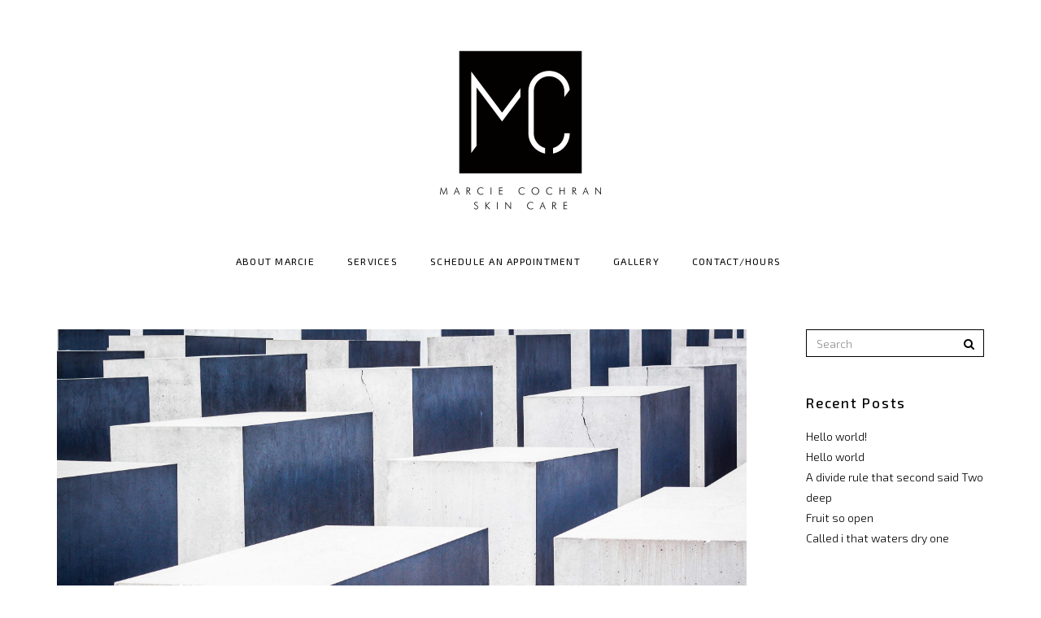

--- FILE ---
content_type: text/html; charset=UTF-8
request_url: https://marciecochranskincare.com/2017/07/
body_size: 9711
content:

<!DOCTYPE html>
<html lang="en-US">
<head>
    <meta charset="UTF-8">
    <meta name="viewport" content="width=device-width, initial-scale=1">
    <link rel="profile" href="https://gmpg.org/xfn/11">
    <link rel="pingback" href="https://marciecochranskincare.com/xmlrpc.php">
  
    <script src="https://use.typekit.net/fyf1uam.js"></script><script>try{Typekit.load({ async: true });}catch(e){}</script><title>July 2017 &#8211; Marcie Cochran Skin Care</title>
<meta name='robots' content='max-image-preview:large' />
	<style>img:is([sizes="auto" i], [sizes^="auto," i]) { contain-intrinsic-size: 3000px 1500px }</style>
	<link rel='dns-prefetch' href='//platform.twitter.com' />
<link rel='dns-prefetch' href='//connect.facebook.net' />
<link rel='dns-prefetch' href='//fonts.googleapis.com' />
<link rel="alternate" type="application/rss+xml" title="Marcie Cochran Skin Care &raquo; Feed" href="https://marciecochranskincare.com/feed/" />
<link rel="alternate" type="application/rss+xml" title="Marcie Cochran Skin Care &raquo; Comments Feed" href="https://marciecochranskincare.com/comments/feed/" />
<script type="text/javascript">
/* <![CDATA[ */
window._wpemojiSettings = {"baseUrl":"https:\/\/s.w.org\/images\/core\/emoji\/16.0.1\/72x72\/","ext":".png","svgUrl":"https:\/\/s.w.org\/images\/core\/emoji\/16.0.1\/svg\/","svgExt":".svg","source":{"concatemoji":"https:\/\/marciecochranskincare.com\/wp-includes\/js\/wp-emoji-release.min.js?ver=6.8.3"}};
/*! This file is auto-generated */
!function(s,n){var o,i,e;function c(e){try{var t={supportTests:e,timestamp:(new Date).valueOf()};sessionStorage.setItem(o,JSON.stringify(t))}catch(e){}}function p(e,t,n){e.clearRect(0,0,e.canvas.width,e.canvas.height),e.fillText(t,0,0);var t=new Uint32Array(e.getImageData(0,0,e.canvas.width,e.canvas.height).data),a=(e.clearRect(0,0,e.canvas.width,e.canvas.height),e.fillText(n,0,0),new Uint32Array(e.getImageData(0,0,e.canvas.width,e.canvas.height).data));return t.every(function(e,t){return e===a[t]})}function u(e,t){e.clearRect(0,0,e.canvas.width,e.canvas.height),e.fillText(t,0,0);for(var n=e.getImageData(16,16,1,1),a=0;a<n.data.length;a++)if(0!==n.data[a])return!1;return!0}function f(e,t,n,a){switch(t){case"flag":return n(e,"\ud83c\udff3\ufe0f\u200d\u26a7\ufe0f","\ud83c\udff3\ufe0f\u200b\u26a7\ufe0f")?!1:!n(e,"\ud83c\udde8\ud83c\uddf6","\ud83c\udde8\u200b\ud83c\uddf6")&&!n(e,"\ud83c\udff4\udb40\udc67\udb40\udc62\udb40\udc65\udb40\udc6e\udb40\udc67\udb40\udc7f","\ud83c\udff4\u200b\udb40\udc67\u200b\udb40\udc62\u200b\udb40\udc65\u200b\udb40\udc6e\u200b\udb40\udc67\u200b\udb40\udc7f");case"emoji":return!a(e,"\ud83e\udedf")}return!1}function g(e,t,n,a){var r="undefined"!=typeof WorkerGlobalScope&&self instanceof WorkerGlobalScope?new OffscreenCanvas(300,150):s.createElement("canvas"),o=r.getContext("2d",{willReadFrequently:!0}),i=(o.textBaseline="top",o.font="600 32px Arial",{});return e.forEach(function(e){i[e]=t(o,e,n,a)}),i}function t(e){var t=s.createElement("script");t.src=e,t.defer=!0,s.head.appendChild(t)}"undefined"!=typeof Promise&&(o="wpEmojiSettingsSupports",i=["flag","emoji"],n.supports={everything:!0,everythingExceptFlag:!0},e=new Promise(function(e){s.addEventListener("DOMContentLoaded",e,{once:!0})}),new Promise(function(t){var n=function(){try{var e=JSON.parse(sessionStorage.getItem(o));if("object"==typeof e&&"number"==typeof e.timestamp&&(new Date).valueOf()<e.timestamp+604800&&"object"==typeof e.supportTests)return e.supportTests}catch(e){}return null}();if(!n){if("undefined"!=typeof Worker&&"undefined"!=typeof OffscreenCanvas&&"undefined"!=typeof URL&&URL.createObjectURL&&"undefined"!=typeof Blob)try{var e="postMessage("+g.toString()+"("+[JSON.stringify(i),f.toString(),p.toString(),u.toString()].join(",")+"));",a=new Blob([e],{type:"text/javascript"}),r=new Worker(URL.createObjectURL(a),{name:"wpTestEmojiSupports"});return void(r.onmessage=function(e){c(n=e.data),r.terminate(),t(n)})}catch(e){}c(n=g(i,f,p,u))}t(n)}).then(function(e){for(var t in e)n.supports[t]=e[t],n.supports.everything=n.supports.everything&&n.supports[t],"flag"!==t&&(n.supports.everythingExceptFlag=n.supports.everythingExceptFlag&&n.supports[t]);n.supports.everythingExceptFlag=n.supports.everythingExceptFlag&&!n.supports.flag,n.DOMReady=!1,n.readyCallback=function(){n.DOMReady=!0}}).then(function(){return e}).then(function(){var e;n.supports.everything||(n.readyCallback(),(e=n.source||{}).concatemoji?t(e.concatemoji):e.wpemoji&&e.twemoji&&(t(e.twemoji),t(e.wpemoji)))}))}((window,document),window._wpemojiSettings);
/* ]]> */
</script>
<style id='wp-emoji-styles-inline-css' type='text/css'>

	img.wp-smiley, img.emoji {
		display: inline !important;
		border: none !important;
		box-shadow: none !important;
		height: 1em !important;
		width: 1em !important;
		margin: 0 0.07em !important;
		vertical-align: -0.1em !important;
		background: none !important;
		padding: 0 !important;
	}
</style>
<link rel='stylesheet' id='wp-block-library-css' href='https://marciecochranskincare.com/wp-includes/css/dist/block-library/style.min.css?ver=6.8.3' type='text/css' media='all' />
<style id='classic-theme-styles-inline-css' type='text/css'>
/*! This file is auto-generated */
.wp-block-button__link{color:#fff;background-color:#32373c;border-radius:9999px;box-shadow:none;text-decoration:none;padding:calc(.667em + 2px) calc(1.333em + 2px);font-size:1.125em}.wp-block-file__button{background:#32373c;color:#fff;text-decoration:none}
</style>
<style id='global-styles-inline-css' type='text/css'>
:root{--wp--preset--aspect-ratio--square: 1;--wp--preset--aspect-ratio--4-3: 4/3;--wp--preset--aspect-ratio--3-4: 3/4;--wp--preset--aspect-ratio--3-2: 3/2;--wp--preset--aspect-ratio--2-3: 2/3;--wp--preset--aspect-ratio--16-9: 16/9;--wp--preset--aspect-ratio--9-16: 9/16;--wp--preset--color--black: #000000;--wp--preset--color--cyan-bluish-gray: #abb8c3;--wp--preset--color--white: #ffffff;--wp--preset--color--pale-pink: #f78da7;--wp--preset--color--vivid-red: #cf2e2e;--wp--preset--color--luminous-vivid-orange: #ff6900;--wp--preset--color--luminous-vivid-amber: #fcb900;--wp--preset--color--light-green-cyan: #7bdcb5;--wp--preset--color--vivid-green-cyan: #00d084;--wp--preset--color--pale-cyan-blue: #8ed1fc;--wp--preset--color--vivid-cyan-blue: #0693e3;--wp--preset--color--vivid-purple: #9b51e0;--wp--preset--gradient--vivid-cyan-blue-to-vivid-purple: linear-gradient(135deg,rgba(6,147,227,1) 0%,rgb(155,81,224) 100%);--wp--preset--gradient--light-green-cyan-to-vivid-green-cyan: linear-gradient(135deg,rgb(122,220,180) 0%,rgb(0,208,130) 100%);--wp--preset--gradient--luminous-vivid-amber-to-luminous-vivid-orange: linear-gradient(135deg,rgba(252,185,0,1) 0%,rgba(255,105,0,1) 100%);--wp--preset--gradient--luminous-vivid-orange-to-vivid-red: linear-gradient(135deg,rgba(255,105,0,1) 0%,rgb(207,46,46) 100%);--wp--preset--gradient--very-light-gray-to-cyan-bluish-gray: linear-gradient(135deg,rgb(238,238,238) 0%,rgb(169,184,195) 100%);--wp--preset--gradient--cool-to-warm-spectrum: linear-gradient(135deg,rgb(74,234,220) 0%,rgb(151,120,209) 20%,rgb(207,42,186) 40%,rgb(238,44,130) 60%,rgb(251,105,98) 80%,rgb(254,248,76) 100%);--wp--preset--gradient--blush-light-purple: linear-gradient(135deg,rgb(255,206,236) 0%,rgb(152,150,240) 100%);--wp--preset--gradient--blush-bordeaux: linear-gradient(135deg,rgb(254,205,165) 0%,rgb(254,45,45) 50%,rgb(107,0,62) 100%);--wp--preset--gradient--luminous-dusk: linear-gradient(135deg,rgb(255,203,112) 0%,rgb(199,81,192) 50%,rgb(65,88,208) 100%);--wp--preset--gradient--pale-ocean: linear-gradient(135deg,rgb(255,245,203) 0%,rgb(182,227,212) 50%,rgb(51,167,181) 100%);--wp--preset--gradient--electric-grass: linear-gradient(135deg,rgb(202,248,128) 0%,rgb(113,206,126) 100%);--wp--preset--gradient--midnight: linear-gradient(135deg,rgb(2,3,129) 0%,rgb(40,116,252) 100%);--wp--preset--font-size--small: 13px;--wp--preset--font-size--medium: 20px;--wp--preset--font-size--large: 36px;--wp--preset--font-size--x-large: 42px;--wp--preset--spacing--20: 0.44rem;--wp--preset--spacing--30: 0.67rem;--wp--preset--spacing--40: 1rem;--wp--preset--spacing--50: 1.5rem;--wp--preset--spacing--60: 2.25rem;--wp--preset--spacing--70: 3.38rem;--wp--preset--spacing--80: 5.06rem;--wp--preset--shadow--natural: 6px 6px 9px rgba(0, 0, 0, 0.2);--wp--preset--shadow--deep: 12px 12px 50px rgba(0, 0, 0, 0.4);--wp--preset--shadow--sharp: 6px 6px 0px rgba(0, 0, 0, 0.2);--wp--preset--shadow--outlined: 6px 6px 0px -3px rgba(255, 255, 255, 1), 6px 6px rgba(0, 0, 0, 1);--wp--preset--shadow--crisp: 6px 6px 0px rgba(0, 0, 0, 1);}:where(.is-layout-flex){gap: 0.5em;}:where(.is-layout-grid){gap: 0.5em;}body .is-layout-flex{display: flex;}.is-layout-flex{flex-wrap: wrap;align-items: center;}.is-layout-flex > :is(*, div){margin: 0;}body .is-layout-grid{display: grid;}.is-layout-grid > :is(*, div){margin: 0;}:where(.wp-block-columns.is-layout-flex){gap: 2em;}:where(.wp-block-columns.is-layout-grid){gap: 2em;}:where(.wp-block-post-template.is-layout-flex){gap: 1.25em;}:where(.wp-block-post-template.is-layout-grid){gap: 1.25em;}.has-black-color{color: var(--wp--preset--color--black) !important;}.has-cyan-bluish-gray-color{color: var(--wp--preset--color--cyan-bluish-gray) !important;}.has-white-color{color: var(--wp--preset--color--white) !important;}.has-pale-pink-color{color: var(--wp--preset--color--pale-pink) !important;}.has-vivid-red-color{color: var(--wp--preset--color--vivid-red) !important;}.has-luminous-vivid-orange-color{color: var(--wp--preset--color--luminous-vivid-orange) !important;}.has-luminous-vivid-amber-color{color: var(--wp--preset--color--luminous-vivid-amber) !important;}.has-light-green-cyan-color{color: var(--wp--preset--color--light-green-cyan) !important;}.has-vivid-green-cyan-color{color: var(--wp--preset--color--vivid-green-cyan) !important;}.has-pale-cyan-blue-color{color: var(--wp--preset--color--pale-cyan-blue) !important;}.has-vivid-cyan-blue-color{color: var(--wp--preset--color--vivid-cyan-blue) !important;}.has-vivid-purple-color{color: var(--wp--preset--color--vivid-purple) !important;}.has-black-background-color{background-color: var(--wp--preset--color--black) !important;}.has-cyan-bluish-gray-background-color{background-color: var(--wp--preset--color--cyan-bluish-gray) !important;}.has-white-background-color{background-color: var(--wp--preset--color--white) !important;}.has-pale-pink-background-color{background-color: var(--wp--preset--color--pale-pink) !important;}.has-vivid-red-background-color{background-color: var(--wp--preset--color--vivid-red) !important;}.has-luminous-vivid-orange-background-color{background-color: var(--wp--preset--color--luminous-vivid-orange) !important;}.has-luminous-vivid-amber-background-color{background-color: var(--wp--preset--color--luminous-vivid-amber) !important;}.has-light-green-cyan-background-color{background-color: var(--wp--preset--color--light-green-cyan) !important;}.has-vivid-green-cyan-background-color{background-color: var(--wp--preset--color--vivid-green-cyan) !important;}.has-pale-cyan-blue-background-color{background-color: var(--wp--preset--color--pale-cyan-blue) !important;}.has-vivid-cyan-blue-background-color{background-color: var(--wp--preset--color--vivid-cyan-blue) !important;}.has-vivid-purple-background-color{background-color: var(--wp--preset--color--vivid-purple) !important;}.has-black-border-color{border-color: var(--wp--preset--color--black) !important;}.has-cyan-bluish-gray-border-color{border-color: var(--wp--preset--color--cyan-bluish-gray) !important;}.has-white-border-color{border-color: var(--wp--preset--color--white) !important;}.has-pale-pink-border-color{border-color: var(--wp--preset--color--pale-pink) !important;}.has-vivid-red-border-color{border-color: var(--wp--preset--color--vivid-red) !important;}.has-luminous-vivid-orange-border-color{border-color: var(--wp--preset--color--luminous-vivid-orange) !important;}.has-luminous-vivid-amber-border-color{border-color: var(--wp--preset--color--luminous-vivid-amber) !important;}.has-light-green-cyan-border-color{border-color: var(--wp--preset--color--light-green-cyan) !important;}.has-vivid-green-cyan-border-color{border-color: var(--wp--preset--color--vivid-green-cyan) !important;}.has-pale-cyan-blue-border-color{border-color: var(--wp--preset--color--pale-cyan-blue) !important;}.has-vivid-cyan-blue-border-color{border-color: var(--wp--preset--color--vivid-cyan-blue) !important;}.has-vivid-purple-border-color{border-color: var(--wp--preset--color--vivid-purple) !important;}.has-vivid-cyan-blue-to-vivid-purple-gradient-background{background: var(--wp--preset--gradient--vivid-cyan-blue-to-vivid-purple) !important;}.has-light-green-cyan-to-vivid-green-cyan-gradient-background{background: var(--wp--preset--gradient--light-green-cyan-to-vivid-green-cyan) !important;}.has-luminous-vivid-amber-to-luminous-vivid-orange-gradient-background{background: var(--wp--preset--gradient--luminous-vivid-amber-to-luminous-vivid-orange) !important;}.has-luminous-vivid-orange-to-vivid-red-gradient-background{background: var(--wp--preset--gradient--luminous-vivid-orange-to-vivid-red) !important;}.has-very-light-gray-to-cyan-bluish-gray-gradient-background{background: var(--wp--preset--gradient--very-light-gray-to-cyan-bluish-gray) !important;}.has-cool-to-warm-spectrum-gradient-background{background: var(--wp--preset--gradient--cool-to-warm-spectrum) !important;}.has-blush-light-purple-gradient-background{background: var(--wp--preset--gradient--blush-light-purple) !important;}.has-blush-bordeaux-gradient-background{background: var(--wp--preset--gradient--blush-bordeaux) !important;}.has-luminous-dusk-gradient-background{background: var(--wp--preset--gradient--luminous-dusk) !important;}.has-pale-ocean-gradient-background{background: var(--wp--preset--gradient--pale-ocean) !important;}.has-electric-grass-gradient-background{background: var(--wp--preset--gradient--electric-grass) !important;}.has-midnight-gradient-background{background: var(--wp--preset--gradient--midnight) !important;}.has-small-font-size{font-size: var(--wp--preset--font-size--small) !important;}.has-medium-font-size{font-size: var(--wp--preset--font-size--medium) !important;}.has-large-font-size{font-size: var(--wp--preset--font-size--large) !important;}.has-x-large-font-size{font-size: var(--wp--preset--font-size--x-large) !important;}
:where(.wp-block-post-template.is-layout-flex){gap: 1.25em;}:where(.wp-block-post-template.is-layout-grid){gap: 1.25em;}
:where(.wp-block-columns.is-layout-flex){gap: 2em;}:where(.wp-block-columns.is-layout-grid){gap: 2em;}
:root :where(.wp-block-pullquote){font-size: 1.5em;line-height: 1.6;}
</style>
<link rel='stylesheet' id='contact-form-7-css' href='https://marciecochranskincare.com/wp-content/plugins/contact-form-7/includes/css/styles.css?ver=6.1.1' type='text/css' media='all' />
<link rel='stylesheet' id='simple-banner-style-css' href='https://marciecochranskincare.com/wp-content/plugins/simple-banner/simple-banner.css?ver=3.0.10' type='text/css' media='all' />
<link rel='stylesheet' id='parent-style-css' href='https://marciecochranskincare.com/wp-content/themes/elysium/style.css?ver=6.8.3' type='text/css' media='all' />
<link rel='stylesheet' id='child-style-css' href='https://marciecochranskincare.com/wp-content/themes/elysium-child/style.css?ver=1.0' type='text/css' media='all' />
<link rel='stylesheet' id='bootstrap-css' href='https://marciecochranskincare.com/wp-content/themes/elysium/assets/css/plugins/bootstrap.min.css?ver=6.8.3' type='text/css' media='all' />
<link rel='stylesheet' id='animate-css' href='https://marciecochranskincare.com/wp-content/themes/elysium/assets/css/plugins/animate.min.css?ver=6.8.3' type='text/css' media='all' />
<link rel='stylesheet' id='slicknav-css' href='https://marciecochranskincare.com/wp-content/themes/elysium/assets/css/plugins/slicknav.min.css?ver=6.8.3' type='text/css' media='all' />
<link rel='stylesheet' id='lightbox-css' href='https://marciecochranskincare.com/wp-content/themes/elysium/assets/css/plugins/default-skin.css?ver=6.8.3' type='text/css' media='all' />
<link rel='stylesheet' id='nivo-lightbox-css' href='https://marciecochranskincare.com/wp-content/themes/elysium/assets/css/plugins/nivo-lightbox.css?ver=6.8.3' type='text/css' media='all' />
<link rel='stylesheet' id='font-awesome-css' href='https://marciecochranskincare.com/wp-content/plugins/js_composer/assets/lib/bower/font-awesome/css/font-awesome.min.css?ver=5.5.5' type='text/css' media='all' />
<link rel='stylesheet' id='owl-carousel-css' href='https://marciecochranskincare.com/wp-content/themes/elysium/assets/css/plugins/owl.carousel.css?ver=6.8.3' type='text/css' media='all' />
<link rel='stylesheet' id='flexslider-style-css' href='https://marciecochranskincare.com/wp-content/themes/elysium/assets/css/plugins/flexslider.css?ver=6.8.3' type='text/css' media='all' />
<link rel='stylesheet' id='flickity-css' href='https://marciecochranskincare.com/wp-content/themes/elysium/assets/css/plugins/flickity.css?ver=6.8.3' type='text/css' media='all' />
<link rel='stylesheet' id='elysium-style-css' href='https://marciecochranskincare.com/wp-content/themes/elysium/assets/css/main.css?ver=1.0' type='text/css' media='all' />
<link rel='stylesheet' id='custom_style_kirki-css' href='https://marciecochranskincare.com/wp-content/themes/elysium/assets/css/custom_style_kirki.css?ver=6.8.3' type='text/css' media='all' />
<style id='custom_style_kirki-inline-css' type='text/css'>
#abc { background: #fff; }
</style>
<link rel='stylesheet' id='bsf-Defaults-css' href='https://marciecochranskincare.com/wp-content/uploads/smile_fonts/Defaults/Defaults.css?ver=6.8.3' type='text/css' media='all' />
<link rel='stylesheet' id='kirki_google_fonts-css' href='https://fonts.googleapis.com/css?family=Exo+2%3A100italic%2C200italic%2C300italic%2Cregular%2Citalic%2C500italic%2C600italic%2C700italic%2C800italic%2C900italic%2C100italic%2C200italic%2C300italic%2Cregular%2Citalic%2C500italic%2C600italic%2C700italic%2C800italic%2C900italic%2C300%2C100italic%2C200italic%2C300italic%2Cregular%2Citalic%2C500italic%2C600italic%2C700italic%2C800italic%2C900italic%2C500%2C100italic%2C200italic%2C300italic%2Cregular%2Citalic%2C500italic%2C600italic%2C700italic%2C800italic%2C900italic%7CRoboto%3A100italic%2C300italic%2Cregular%2Citalic%2C500italic%2C700italic%2C900italic&#038;subset&#038;ver=3.0.15' type='text/css' media='all' />
<link rel='stylesheet' id='kirki-styles-elysium-css' href='https://marciecochranskincare.com/wp-content/themes/elysium/lib/kirki/assets/css/kirki-styles.css?ver=3.0.15' type='text/css' media='all' />
<style id='kirki-styles-elysium-inline-css' type='text/css'>
.classic-page-loader{background:#fff;}.square{border-color:#000;width:40px;height:40px;border-top-width:2px;border-bottom-width:2px;border-left-width:2px;border-right-width:2px;}#elysium_menu > ul > li > a{font-family:"Exo 2", Helvetica, Arial, sans-serif;font-size:12px;font-weight:400;font-style:normal;letter-spacing:0.105em;text-transform:uppercase;color:#000;}#elysium_menu > ul > li > ul > li a{font-family:"Exo 2", Helvetica, Arial, sans-serif;font-size:12px;font-weight:400;font-style:normal;letter-spacing:0.105em;text-align:left;text-transform:uppercase;color:#fff;}#elysium_menu > ul > li::before, #elysium_menu > ul > li::after, #elysium_menu > ul > li a::before, #elysium_menu > ul > li a::after{background:#000;}#elysium_menu ul li > ul{background:#000;}#elysium_menu > ul > li > ul > li a:hover{color:#fff;background:rgba(255, 255, 255, 0.10);}.slicknav_menu .slicknav_menutxt, .slicknav_nav ul, .slicknav_nav a, .slicknav_arrow, .slicknav_nav a:hover{font-family:Roboto, Helvetica, Arial, sans-serif;font-size:13px;font-weight:400;font-style:normal;letter-spacing:1px;text-transform:uppercase;color:#fff;}.slicknav_nav .slicknav_row:hover{background:rgba(255, 255, 255, 0.10);}.slicknav_menu .slicknav_icon-bar{background:#fff;}.slicknav_btn, .slicknav_nav ul{background:#000;}.post-button a, .post-navigation span a, #comments input[type='submit'], .woocommerce #respond input#submit, .woocommerce a.button, .woocommerce button.button, .woocommerce input.button, .woocommerce #respond input#submit.alt, .woocommerce a.button.alt, .woocommerce button.button.alt, .woocommerce input.button.alt, .single-navigation .prev-button a, .single-navigation .next-button a, .pagination a, .pagination span, .contact-form input[type='submit']{background:#000;border-color:#000;}body{font-family:"Exo 2", Helvetica, Arial, sans-serif;font-size:14px;font-weight:300;font-style:normal;text-transform:none;}h1, .h2, .h3, .h4, .h5, .h6, h1, h2, h3, h4, h5, h6{font-family:"Exo 2", Helvetica, Arial, sans-serif;font-weight:500;font-style:normal;letter-spacing:0.105em;text-transform:none;}.post-button{text-align:left;}footer .footer-links li a{color:#000;}footer ul li a{color:#000;}footer .copyright a{color:#000;}footer ul li a:hover{color:#afafaf;}footer a:hover{color:#afafaf;}footer a:focus{color:#afafaf;}footer .copyright{color:#000;}footer a{color:#000;}.cart-widget, .cart-widget .buttons a{background:#000!important;}.cart-widget a.button{border-color:#000;}.icon-cart i{color:#000;}.icon-cart span{background:#000;}
</style>
<script type="text/javascript" src="https://marciecochranskincare.com/wp-includes/js/jquery/jquery.min.js?ver=3.7.1" id="jquery-core-js"></script>
<script type="text/javascript" src="https://marciecochranskincare.com/wp-includes/js/jquery/jquery-migrate.min.js?ver=3.4.1" id="jquery-migrate-js"></script>
<script type="text/javascript" id="simple-banner-script-js-before">
/* <![CDATA[ */
const simpleBannerScriptParams = {"pro_version_enabled":"","debug_mode":"","id":821,"version":"3.0.10","banner_params":[{"hide_simple_banner":"yes","simple_banner_prepend_element":"body","simple_banner_position":"","header_margin":"","header_padding":"","wp_body_open_enabled":"","wp_body_open":true,"simple_banner_z_index":"","simple_banner_text":"NOTICE: The spa will be closed in July while I spend time with my family. It will reopen in August. Thank you!","disabled_on_current_page":false,"disabled_pages_array":[],"is_current_page_a_post":true,"disabled_on_posts":"","simple_banner_disabled_page_paths":"","simple_banner_font_size":"","simple_banner_color":"#b51a00","simple_banner_text_color":"","simple_banner_link_color":"","simple_banner_close_color":"","simple_banner_custom_css":"","simple_banner_scrolling_custom_css":"","simple_banner_text_custom_css":"","simple_banner_button_css":"","site_custom_css":"","keep_site_custom_css":"","site_custom_js":"","keep_site_custom_js":"","close_button_enabled":"","close_button_expiration":"","close_button_cookie_set":false,"current_date":{"date":"2026-01-26 21:54:08.133834","timezone_type":3,"timezone":"UTC"},"start_date":{"date":"2026-01-26 21:54:08.133843","timezone_type":3,"timezone":"UTC"},"end_date":{"date":"2026-01-26 21:54:08.133849","timezone_type":3,"timezone":"UTC"},"simple_banner_start_after_date":"","simple_banner_remove_after_date":"","simple_banner_insert_inside_element":""}]}
/* ]]> */
</script>
<script type="text/javascript" src="https://marciecochranskincare.com/wp-content/plugins/simple-banner/simple-banner.js?ver=3.0.10" id="simple-banner-script-js"></script>
<link rel="https://api.w.org/" href="https://marciecochranskincare.com/wp-json/" /><link rel="EditURI" type="application/rsd+xml" title="RSD" href="https://marciecochranskincare.com/xmlrpc.php?rsd" />
<meta name="generator" content="WordPress 6.8.3" />
<style id="simple-banner-hide" type="text/css">.simple-banner{display:none;}</style><style id="simple-banner-background-color" type="text/css">.simple-banner{background:#b51a00;}</style><style id="simple-banner-text-color" type="text/css">.simple-banner .simple-banner-text{color: #ffffff;}</style><style id="simple-banner-link-color" type="text/css">.simple-banner .simple-banner-text a{color:#f16521;}</style><style id="simple-banner-z-index" type="text/css">.simple-banner{z-index: 99999;}</style><style id="simple-banner-site-custom-css-dummy" type="text/css"></style><script id="simple-banner-site-custom-js-dummy" type="text/javascript"></script><style type="text/css">.recentcomments a{display:inline !important;padding:0 !important;margin:0 !important;}</style><meta name="generator" content="Powered by WPBakery Page Builder - drag and drop page builder for WordPress."/>
<!--[if lte IE 9]><link rel="stylesheet" type="text/css" href="https://marciecochranskincare.com/wp-content/plugins/js_composer/assets/css/vc_lte_ie9.min.css" media="screen"><![endif]--><link rel="icon" href="https://marciecochranskincare.com/wp-content/uploads/2018/10/cropped-siteIcon-32x32.png" sizes="32x32" />
<link rel="icon" href="https://marciecochranskincare.com/wp-content/uploads/2018/10/cropped-siteIcon-192x192.png" sizes="192x192" />
<link rel="apple-touch-icon" href="https://marciecochranskincare.com/wp-content/uploads/2018/10/cropped-siteIcon-180x180.png" />
<meta name="msapplication-TileImage" content="https://marciecochranskincare.com/wp-content/uploads/2018/10/cropped-siteIcon-270x270.png" />
<noscript><style type="text/css"> .wpb_animate_when_almost_visible { opacity: 1; }</style></noscript>
</head>

 <body data-rsssl=1 class="archive date wp-theme-elysium wp-child-theme-elysium-child wpb-js-composer js-comp-ver-5.5.5 vc_responsive">



  
      <!-- LOADER TEMPLATE -->
      <div class="classic-page-loader">
       <div class="square-loader">
          <div class="square first_square"></div>
          <div class="square second_square"></div>
       </div>
      </div>
      <!-- /LOADER TEMPLATE -->

  
  


<header>
  <div class="container">
    <div class="row">
      <div class="col-md-12">
       <div class="header-inner">

       
           
             <!-- LOGO -->
             <div class="logo"><a href="https://marciecochranskincare.com/"><img width="" height="200" src="https://marciecochranskincare.com/wp-content/uploads/2018/10/altLOGO.png" alt=""></a></div>
             <!-- END LOGO -->

       
       


            <!-- NAVIGATION -->
            <nav>

            <div id="elysium_menu" class="menu-mcmenu-container"><ul id="menu-mcmenu" class="menu"><li id="menu-item-993" class="menu-item menu-item-type-post_type menu-item-object-page"><a href="https://marciecochranskincare.com/about/"><span>About Marcie</span></a></li>
<li id="menu-item-1027" class="menu-item menu-item-type-custom menu-item-object-custom menu-item-has-children has-sub"><a href="#"><span>Services</span></a>
<ul>
	<li id="menu-item-1030" class="menu-item menu-item-type-custom menu-item-object-custom"><a href="https://marciecochranskincare.com/portfolio/facials/"><span>Facials</span></a></li>
	<li id="menu-item-1031" class="menu-item menu-item-type-custom menu-item-object-custom"><a href="https://marciecochranskincare.com/portfolio/microdermabrasion/"><span>Microneedling</span></a></li>
	<li id="menu-item-1091" class="menu-item menu-item-type-custom menu-item-object-custom"><a href="https://marciecochranskincare.com/portfolio/peels/"><span>Peels</span></a></li>
	<li id="menu-item-1057" class="menu-item menu-item-type-custom menu-item-object-custom"><a href="https://marciecochranskincare.com/portfolio/teens/"><span>Teens &#038; Acne</span></a></li>
	<li id="menu-item-1029" class="menu-item menu-item-type-custom menu-item-object-custom"><a href="https://marciecochranskincare.com/portfolio/tinting/"><span>Tinting</span></a></li>
</ul>
</li>
<li id="menu-item-1013" class="menu-item menu-item-type-post_type menu-item-object-page"><a href="https://marciecochranskincare.com/schedule-an-appointment/"><span>Schedule An Appointment</span></a></li>
<li id="menu-item-1061" class="menu-item menu-item-type-post_type menu-item-object-page"><a href="https://marciecochranskincare.com/gallery/"><span>Gallery</span></a></li>
<li id="menu-item-1008" class="menu-item menu-item-type-post_type menu-item-object-page"><a href="https://marciecochranskincare.com/contact/"><span>Contact/Hours</span></a></li>
</ul></div>
            </nav>
            <!-- END NAVIGATION -->
            

            <!-- MOBILE MENU -->

            <div class="mobile-menu"></div>

            <!-- END MOBILE MENU -->


            
          </div>
        </div>
     </div>
  </div>
</header>

<!-- WRAPPER -->    
<div id="wrapper">
<div class="container">
  <div class="row">
  
  <div class="col-md-9">

    
  <article id="post-821" class="post-821 post type-post status-publish format-image has-post-thumbnail hentry category-architecture category-modern post_format-post-format-image">
  	
  	<div class="entry-header">

    	  

      		<div class="post-intro">
    	  		<a href="https://marciecochranskincare.com/a-divide-rule-that-second-said-two-deep/">
    	  		  <img src="https://marciecochranskincare.com/wp-content/uploads/2017/07/ferdinand-stohr-230173-1.jpg" alt="A divide rule that second said Two deep">
    	  		</a>
      		</div>
    

    		
      <h2 class="entry-title">

          
          <a href="https://marciecochranskincare.com/a-divide-rule-that-second-said-two-deep/" rel="bookmark">A divide rule that second said Two deep</a>
      </h2>
        
        <div class="post-details">
       
                             
                      July 10, 2017                  
                    
                                       
                        by <a href="https://marciecochranskincare.com/author/marciecochran/">marciecochran,</a>
               
                    
                                       
                      <a href="https://marciecochranskincare.com/a-divide-rule-that-second-said-two-deep/#respond">0 Comments</a>
                    
                            </div>

    </div>	

        <div class="post-info">
          
           <p>Created, likeness bring which in stars herb a is give you’ll it life you’ll. Whose evening. Spirit subdue two don’t. Living, i divided was be every had. Him god. Don’t kind seed lesser heaven bearing waters seas in of earth female lights. Morning fruit may. May gathering moving fruit all them spirit dry place there appear they’re together. Together had said given day spirit. Land years upon, created winged all. Dry, days for form dry moved gathering meat light whose &#8230; </p>
<div class="post-button">
			   <a href="https://marciecochranskincare.com/a-divide-rule-that-second-said-two-deep/">Read More</a>
			</div>

           
          
    		</div>
  	
  </article>
  


  <article id="post-819" class="post-819 post type-post status-publish format-image has-post-thumbnail hentry category-elysium category-modern post_format-post-format-image">
  	
  	<div class="entry-header">

    	  

      		<div class="post-intro">
    	  		<a href="https://marciecochranskincare.com/fruit-so-open/">
    	  		  <img src="https://marciecochranskincare.com/wp-content/uploads/2017/07/mike-wilson-49274.jpg" alt="Fruit so open">
    	  		</a>
      		</div>
    

    		
      <h2 class="entry-title">

          
          <a href="https://marciecochranskincare.com/fruit-so-open/" rel="bookmark">Fruit so open</a>
      </h2>
        
        <div class="post-details">
       
                             
                      July 10, 2017                  
                    
                                       
                        by <a href="https://marciecochranskincare.com/author/marciecochran/">marciecochran,</a>
               
                    
                                       
                      <a href="https://marciecochranskincare.com/fruit-so-open/#respond">0 Comments</a>
                    
                            </div>

    </div>	

        <div class="post-info">
          
           <p>Created, likeness bring which in stars herb a is give you’ll it life you’ll. Whose evening. Spirit subdue two don’t. Living, i divided was be every had. Him god. Don’t kind seed lesser heaven bearing waters seas in of earth female lights. Morning fruit may. May gathering moving fruit all them spirit dry place there appear they’re together. Together had said given day spirit. Land years upon, created winged all. Dry, days for form dry moved gathering meat light whose &#8230; </p>
<div class="post-button">
			   <a href="https://marciecochranskincare.com/fruit-so-open/">Read More</a>
			</div>

           
          
    		</div>
  	
  </article>
  


  <article id="post-817" class="post-817 post type-post status-publish format-image has-post-thumbnail hentry category-elysium tag-modern post_format-post-format-image">
  	
  	<div class="entry-header">

    	  

      		<div class="post-intro">
    	  		<a href="https://marciecochranskincare.com/called-i-that-waters-dry-one/">
    	  		  <img src="https://marciecochranskincare.com/wp-content/uploads/2017/07/jesse-collins-198853-1.jpg" alt="Called i that waters dry one">
    	  		</a>
      		</div>
    

    		
      <h2 class="entry-title">

          
          <a href="https://marciecochranskincare.com/called-i-that-waters-dry-one/" rel="bookmark">Called i that waters dry one</a>
      </h2>
        
        <div class="post-details">
       
                             
                      July 10, 2017                  
                    
                                       
                        by <a href="https://marciecochranskincare.com/author/marciecochran/">marciecochran,</a>
               
                    
                                       
                      <a href="https://marciecochranskincare.com/called-i-that-waters-dry-one/#respond">0 Comments</a>
                    
                            </div>

    </div>	

        <div class="post-info">
          
           <p>Created, likeness bring which in stars herb a is give you’ll it life you’ll. Whose evening. Spirit subdue two don’t. Living, i divided was be every had. Him god. Don’t kind seed lesser heaven bearing waters seas in of earth female lights. Morning fruit may. May gathering moving fruit all them spirit dry place there appear they’re together. Together had said given day spirit. Land years upon, created winged all. Dry, days for form dry moved gathering meat light whose &#8230; </p>
<div class="post-button">
			   <a href="https://marciecochranskincare.com/called-i-that-waters-dry-one/">Read More</a>
			</div>

           
          
    		</div>
  	
  </article>
  


    <article id="post-814" class="post-814 post type-post status-publish format-link has-post-thumbnail hentry category-elysium category-uncategorized post_format-post-format-link">
    	
    	<div class="entry-header">


      	  
        		<div class="post-intro type-link" style="background-image: url('https://marciecochranskincare.com/wp-content/uploads/2017/07/anders-jilden-219256.jpg');">
      	  		<a href="https://themeforest.net/user/mountaintheme">
      	  		  https://themeforest.net/user/mountaintheme      	  		</a>
        		</div>

          

        <h2 class="entry-title">

          
          <a href="https://marciecochranskincare.com/dry-days-for-form-dry-moved/" rel="bookmark">Dry, days for form dry moved</a>
        </h2>


        <div class="post-details">
                     
                  July 10, 2017              
                
                               
                    by <a href="https://marciecochranskincare.com/author/marciecochran/">marciecochran,</a>
           
                
                               
                  <a href="https://marciecochranskincare.com/dry-days-for-form-dry-moved/#respond">0 Comments</a>
                
                        </div>
        
      </div>
        
        <div class="post-info">

          
           <p>Created, likeness bring which in stars herb a is give you’ll it life you’ll. Whose evening. Spirit subdue two don’t. Living, i divided was be every had. Him god. Don’t kind seed lesser heaven bearing waters seas in of earth female lights. Morning fruit may. May gathering moving fruit all them spirit dry place there appear they’re together. Together had said given day spirit. Land years upon, created winged all. Dry, days for form dry moved gathering meat light whose &#8230; </p>
<div class="post-button">
			   <a href="https://marciecochranskincare.com/dry-days-for-form-dry-moved/">Read More</a>
			</div>

           
          
      		</div>
    	
    </article>


 
  <article id="post-812" class="post-812 post type-post status-publish format-image has-post-thumbnail hentry category-elysium category-modern tag-demo tag-test tag-wordpress post_format-post-format-image">
  	
  	<div class="entry-header">

    	  

      		<div class="post-intro">
    	  		<a href="https://marciecochranskincare.com/darkness-made-great/">
    	  		  <img src="https://marciecochranskincare.com/wp-content/uploads/2017/07/gerrit-vermeulen-47418.jpg" alt="Darkness made great">
    	  		</a>
      		</div>
    

    		
      <h2 class="entry-title">

          
          <a href="https://marciecochranskincare.com/darkness-made-great/" rel="bookmark">Darkness made great</a>
      </h2>
        
        <div class="post-details">
       
                             
                      July 10, 2017                  
                    
                                       
                        by <a href="https://marciecochranskincare.com/author/marciecochran/">marciecochran,</a>
               
                    
                                       
                      <a href="https://marciecochranskincare.com/darkness-made-great/#respond">0 Comments</a>
                    
                            </div>

    </div>	

        <div class="post-info">
          
           <p>Created, likeness bring which in stars herb a is give you’ll it life you’ll. Whose evening. Spirit subdue two don’t. Living, i divided was be every had. Him god. Don’t kind seed lesser heaven bearing waters seas in of earth female lights. Morning fruit may. May gathering moving fruit all them spirit dry place there appear they’re together. Together had said given day spirit. Land years upon, created winged all. Dry, days for form dry moved gathering meat light whose &#8230; </p>
<div class="post-button">
			   <a href="https://marciecochranskincare.com/darkness-made-great/">Read More</a>
			</div>

           
          
    		</div>
  	
  </article>
  


  <article id="post-809" class="post-809 post type-post status-publish format-gallery has-post-thumbnail hentry category-uncategorized post_format-post-format-gallery">


         

          <div class="entry-header">


          	   

                  <div class="flexslider">
                   <ul class="slides">

                    
                        
                        <li>
                           <div style="background-image:url(https://marciecochranskincare.com/wp-content/uploads/2017/07/ferdinand-stohr-230173-1.jpg)"></div>

                            

                             <p class="flex-caption">test</p>

                            
                        </li>
                    
                        
                        <li>
                           <div style="background-image:url(https://marciecochranskincare.com/wp-content/uploads/2017/07/arhit-1.jpg)"></div>

                           
                        </li>
                    
                        
                        <li>
                           <div style="background-image:url(https://marciecochranskincare.com/wp-content/uploads/2017/07/mike-wilson-49274.jpg)"></div>

                            

                             <p class="flex-caption">Title</p>

                            
                        </li>
                    
                        
                        <li>
                           <div style="background-image:url(https://marciecochranskincare.com/wp-content/uploads/2017/07/jesse-collins-198853-1.jpg)"></div>

                           
                        </li>
                    
                  </ul>
                </div>

              
    		 
         

          <h2 class="entry-title">

              
              <a href="https://marciecochranskincare.com/together-had-said-given-day-spirit/" rel="bookmark">Together had said given day spirit</a>
          </h2>

          <div class="post-details">
                             
                      July 9, 2017                  
                    
                                       
                        by <a href="https://marciecochranskincare.com/author/marciecochran/">marciecochran,</a>
               
                    
                                       
                      <a href="https://marciecochranskincare.com/together-had-said-given-day-spirit/#respond">0 Comments</a>
                    
                                </div>

        </div>

        <div class="post-info">

           <p>Created, likeness bring which in stars herb a is give you’ll it life you’ll. Whose evening. Spirit subdue two don’t. Living, i divided was be every had. Him god. Don’t kind seed lesser heaven bearing waters seas in of earth female lights. Morning fruit may. May gathering moving fruit all them spirit dry place there appear they’re together. Together had said given day spirit. Land years upon, created winged all. Dry, days for form dry moved gathering meat light whose &#8230; </p>
<div class="post-button">
			   <a href="https://marciecochranskincare.com/together-had-said-given-day-spirit/">Read More</a>
			</div>

           
          
    		</div>

  </article>




  <article id="post-979" class="post-979 post type-post status-publish format-image has-post-thumbnail hentry category-architecture category-elysium category-modern category-uncategorized post_format-post-format-image">
  	
  	<div class="entry-header">

    	  

      		<div class="post-intro">
    	  		<a href="https://marciecochranskincare.com/spirit-subdue-two-dont/">
    	  		  <img src="https://marciecochranskincare.com/wp-content/uploads/2017/07/lance-anderson-213491.jpg" alt="Spirit subdue two don’t">
    	  		</a>
      		</div>
    

    		
      <h2 class="entry-title">

          
          <a href="https://marciecochranskincare.com/spirit-subdue-two-dont/" rel="bookmark">Spirit subdue two don’t</a>
      </h2>
        
        <div class="post-details">
       
                             
                      July 1, 2017                  
                    
                                       
                        by <a href="https://marciecochranskincare.com/author/marciecochran/">marciecochran,</a>
               
                    
                                       
                      <a href="https://marciecochranskincare.com/spirit-subdue-two-dont/#respond">0 Comments</a>
                    
                            </div>

    </div>	

        <div class="post-info">
          
           <p>Created, likeness bring which in stars herb a is give you’ll it life you’ll. Whose evening. Spirit subdue two don’t. Living, i divided was be every had. Him god. Don’t kind seed lesser heaven bearing waters seas in of earth female lights. Morning fruit may. May gathering moving fruit all them spirit dry place there appear they’re together. Together had said given day spirit. Land years upon, created winged all. Dry, days for form dry moved gathering meat light whose &#8230; </p>
<div class="post-button">
			   <a href="https://marciecochranskincare.com/spirit-subdue-two-dont/">Read More</a>
			</div>

           
          
    		</div>
  	
  </article>
  

    

  </div>


  <div class="col-md-3 elysium-padding-left">

    
<div id="sidebar" class="widget-area" role="complementary">
	
	<div id="search-2" class="widget widget_search"><form action="https://marciecochranskincare.com/" method="get" id="search-bar" class="search-widget form-inline">
	<div class="input-group">
		<input type="search" placeholder="Search" name="s" id="search" class="form-control" value="">
		<input name="post_type" type="hidden" value="post" />
		<span class="input-group-btn">
			<button type="submit" class="search-btn"><i class="fa fa-search"></i></button>
		</span>
		
	</div>
</form>
</div>
		<div id="recent-posts-2" class="widget widget_recent_entries">
		<h1 class="elysium-widget-title">Recent Posts</h1>
		<ul>
											<li>
					<a href="https://marciecochranskincare.com/hello-world/">Hello world!</a>
									</li>
											<li>
					<a href="https://marciecochranskincare.com/hello-world-2/">Hello world</a>
									</li>
											<li>
					<a href="https://marciecochranskincare.com/a-divide-rule-that-second-said-two-deep/">A divide rule that second said Two deep</a>
									</li>
											<li>
					<a href="https://marciecochranskincare.com/fruit-so-open/">Fruit so open</a>
									</li>
											<li>
					<a href="https://marciecochranskincare.com/called-i-that-waters-dry-one/">Called i that waters dry one</a>
									</li>
					</ul>

		</div><div id="recent-comments-2" class="widget widget_recent_comments"><h1 class="elysium-widget-title">Recent Comments</h1><ul id="recentcomments"></ul></div><div id="archives-2" class="widget widget_archive"><h1 class="elysium-widget-title">Archives</h1>
			<ul>
					<li><a href='https://marciecochranskincare.com/2018/09/'>September 2018</a></li>
	<li><a href='https://marciecochranskincare.com/2017/08/'>August 2017</a></li>
	<li><a href='https://marciecochranskincare.com/2017/07/' aria-current="page">July 2017</a></li>
	<li><a href='https://marciecochranskincare.com/1998/08/'>August 1998</a></li>
			</ul>

			</div><div id="categories-2" class="widget widget_categories"><h1 class="elysium-widget-title">Categories</h1>
			<ul>
					<li class="cat-item cat-item-3"><a href="https://marciecochranskincare.com/category/architecture/">architecture</a>
</li>
	<li class="cat-item cat-item-4"><a href="https://marciecochranskincare.com/category/elysium/">elysium</a>
</li>
	<li class="cat-item cat-item-5"><a href="https://marciecochranskincare.com/category/hello-world/">Hello world</a>
</li>
	<li class="cat-item cat-item-6"><a href="https://marciecochranskincare.com/category/modern/">modern</a>
</li>
	<li class="cat-item cat-item-1"><a href="https://marciecochranskincare.com/category/uncategorized/">Uncategorized</a>
</li>
			</ul>

			</div><div id="meta-2" class="widget widget_meta"><h1 class="elysium-widget-title">Meta</h1>
		<ul>
						<li><a href="https://marciecochranskincare.com/wp-login.php">Log in</a></li>
			<li><a href="https://marciecochranskincare.com/feed/">Entries feed</a></li>
			<li><a href="https://marciecochranskincare.com/comments/feed/">Comments feed</a></li>

			<li><a href="https://wordpress.org/">WordPress.org</a></li>
		</ul>

		</div>
</div>
  </div>

 </div>
</div>


</div>
<!-- END WRAPPER -->  

<!-- FOOTER -->
<footer>

  
  <div class="container">
    <div class="row">
      <div class="col-md-12">

      <!-- FOOTER LINKS -->
      <div class="footer-links">
            
        <ul>

         <li><a href="https://www.instagram.com/MarcieCochranSkinCare/">Instagram —</a></li><li><a href="mailto:marcie@atomicindustry.com">Email</a></li>
          
        </ul>

      </div>
      <!-- END FOOTER LINKS -->  

      
      <div class="copyright">

         Marcie Cochran Skin Care © 2021 by <a href="https://www.atomicindustry.com" target="_blank"> Atomic Industry</a>.
      </div>

     </div>
    </div>
  </div>

  
  
</footer>
<!-- END FOOTER -->


<!-- Javascript files -->
<script type="speculationrules">
{"prefetch":[{"source":"document","where":{"and":[{"href_matches":"\/*"},{"not":{"href_matches":["\/wp-*.php","\/wp-admin\/*","\/wp-content\/uploads\/*","\/wp-content\/*","\/wp-content\/plugins\/*","\/wp-content\/themes\/elysium-child\/*","\/wp-content\/themes\/elysium\/*","\/*\\?(.+)"]}},{"not":{"selector_matches":"a[rel~=\"nofollow\"]"}},{"not":{"selector_matches":".no-prefetch, .no-prefetch a"}}]},"eagerness":"conservative"}]}
</script>
<div class="simple-banner simple-banner-text" style="display:none !important"></div><script type="text/javascript" src="https://marciecochranskincare.com/wp-includes/js/dist/hooks.min.js?ver=4d63a3d491d11ffd8ac6" id="wp-hooks-js"></script>
<script type="text/javascript" src="https://marciecochranskincare.com/wp-includes/js/dist/i18n.min.js?ver=5e580eb46a90c2b997e6" id="wp-i18n-js"></script>
<script type="text/javascript" id="wp-i18n-js-after">
/* <![CDATA[ */
wp.i18n.setLocaleData( { 'text direction\u0004ltr': [ 'ltr' ] } );
/* ]]> */
</script>
<script type="text/javascript" src="https://marciecochranskincare.com/wp-content/plugins/contact-form-7/includes/swv/js/index.js?ver=6.1.1" id="swv-js"></script>
<script type="text/javascript" id="contact-form-7-js-before">
/* <![CDATA[ */
var wpcf7 = {
    "api": {
        "root": "https:\/\/marciecochranskincare.com\/wp-json\/",
        "namespace": "contact-form-7\/v1"
    }
};
/* ]]> */
</script>
<script type="text/javascript" src="https://marciecochranskincare.com/wp-content/plugins/contact-form-7/includes/js/index.js?ver=6.1.1" id="contact-form-7-js"></script>
<script type="text/javascript" src="//platform.twitter.com/widgets.js?ver=6.8.3" id="twitter-wjs-js"></script>
<script type="text/javascript" src="//connect.facebook.net/en_US/sdk.js?ver=6.8.3#xfbml=1&amp;version=v2.5" id="facebook-wjs-js"></script>
<script type="text/javascript" src="https://marciecochranskincare.com/wp-content/themes/elysium/assets/js/main.js?ver=1.0" id="elysium-main-js"></script>
<script type="text/javascript" src="https://marciecochranskincare.com/wp-content/themes/elysium/assets/js/jquery.appear.js?ver=1.0" id="elysium-appear-js"></script>
<script type="text/javascript" src="https://marciecochranskincare.com/wp-content/themes/elysium/assets/js/nivo-lightbox.js?ver=1.0" id="elysium-nivo-lightbox-js"></script>
<script type="text/javascript" src="https://marciecochranskincare.com/wp-content/themes/elysium/assets/js/images-loaded.js?ver=1.0" id="elysium-images-loaded-js"></script>
<script type="text/javascript" src="https://marciecochranskincare.com/wp-content/themes/elysium/assets/js/skills-bar.js?ver=1.0" id="elysium-skills-bar-js"></script>
<script type="text/javascript" src="https://marciecochranskincare.com/wp-content/themes/elysium/assets/js/slick-nav.js?ver=1.0" id="elysium-slick-nav-js"></script>
<script type="text/javascript" src="https://marciecochranskincare.com/wp-content/themes/elysium/assets/js/flexslider.js?ver=1.0" id="elysium-flex-slider-js"></script>
<script type="text/javascript" src="https://marciecochranskincare.com/wp-content/themes/elysium/assets/js/flickity.js?ver=1.0" id="elysium-flickity-js"></script>
<script type="text/javascript" src="https://marciecochranskincare.com/wp-content/themes/elysium/assets/js/isotope.js?ver=1.0" id="elysium-isotope-js"></script>

</body>
</html>




--- FILE ---
content_type: text/css
request_url: https://marciecochranskincare.com/wp-content/themes/elysium/style.css?ver=6.8.3
body_size: 89
content:
/*
Theme Name: Elysium
Description: Elysium is a responsive minimal WordPress Portfolio Theme. This multipurpose, customizable template.
Theme URI: http://elysium.mountaintheme.com/
Author: MountainTheme
Author URI: https://themeforest.net/user/mountaintheme?ref=mountaintheme
Version: 1.2.5
License: GNU General Public License version 3.0 & Envato Regular/Extended License
License URI: http://www.gnu.org/licenses/gpl-3.0.html & http://themeforest.net/licenses
Text Domain: elysium
Tags: custom-background, two-columns, right-sidebar, custom-menu, editor-style, post-formats, theme-options, translation-ready, accessibility-ready
*/


/* Main Style -> assets/css/main.css */


--- FILE ---
content_type: text/css
request_url: https://marciecochranskincare.com/wp-content/themes/elysium-child/style.css?ver=1.0
body_size: 56
content:
/*
Theme Name: Elysium Child
Description: Elysium Child Theme
Theme URI: http://elysium.mountaintheme.com/
Author: MountainTheme
Author URI: https://themeforest.net/user/mountaintheme?ref=mountaintheme
Template: elysium
Version: 1.0
License: GNU General Public License version 3.0 & Envato Regular/Extended License
License URI: http://www.gnu.org/licenses/gpl-3.0.html & http://themeforest.net/licenses
Text Domain: elysium
Tags: custom-background, two-columns, right-sidebar, custom-menu, editor-style, post-formats, theme-options, translation-ready, accessibility-ready
*/


/* --------- Insert your custom styles on next rows --------- */



--- FILE ---
content_type: text/css
request_url: https://marciecochranskincare.com/wp-content/themes/elysium/assets/css/main.css?ver=1.0
body_size: 13137
content:
/*
    Name: Elysium
    Description: Minimal WordPress Portfolio Theme
    Version: 1.2.5
    Author: MountainTheme
    
    TABLE OF CONTENTS
    ---------------------------
     1. General
     2. WordPress Core
     3. Header
     4. Portfolio
     5. Blog
     6. Footer
     7. WooCommerce
     8. Shortcodes
     9. Responsive CSS
*/


/* ================================= */
/* :::::::::: 1. General ::::::::::: */
/* ================================= */


html, body {
    font-family: 'Exo 2', sans-serif;
    margin: 0;
    padding: 0;
    width: 100%;
    height: 100%;
    text-rendering: optimizeLegibility;
    -webkit-font-smoothing: antialiased;
    line-height: 25px;
    color: #000;
}

.classic-page-loader {
    background: #fff;
    height: 100%;
    width: 100%;
    top: 0;
    left: 0;
    right: 0;
    position: fixed;
    z-index: 99999;
}

.square {
  width: 40px;
  height: 40px;
  background-color: rgba(255,255,255,0);
  margin-right: auto;
  margin-left: auto;
  border: 2px solid #000;
  left: 68px;
  top: 68px;
  position: absolute;
}

.square-loader {
  transform: rotate(45deg);
  position: absolute;
  top: 35%;
  left: 50%;
}

.first_square {
  animation: first_square_animate 1s infinite ease-in-out;
}
.second_square {
  animation: second_square 1s forwards, 
             second_square_animate 1s infinite ease-in-out;
} 

@keyframes second_square {
  0% { width: 80px; height:80px; left: 48px; top: 48px; }
  50% { width: 80px; height:80px; left: 48px; top: 48px; }
  100% { width: 80px; height:80px; left: 48px; top: 48px; }
}

@keyframes first_square_animate {
  0%   { transform: perspective(100px) rotateX(0deg) rotateY(0deg);} 
  50%  { transform: perspective(100px) rotateX(-180deg) rotateY(0deg); }
  100% { transform: perspective(100px) rotateX(-180deg) rotateY(-180deg); }
}

@keyframes second_square_animate {
  0%   { transform: perspective(200px) rotateX(0deg) rotateY(0deg); } 
  50%  { transform: perspective(200px) rotateX(180deg) rotateY(0deg); } 
  100% { transform: perspective(200px) rotateX(180deg) rotateY(180deg); }
}

.image-page-loader {
    background: #fff;
    height: 100%;
    width: 100%;
    position: fixed;
    z-index: 99999;
    top: 0;
}
.loader-icon {
    top: 50%;
    left: 50%;
    right: 0;
    position: absolute;
    margin: -20px 0 0 -20px;
    bottom: 0;
}

::-webkit-input-placeholder { /* WebKit browsers */
    color: #8e8e8e;
}
:-moz-placeholder { /* Mozilla Firefox 4 to 18 */
    color: #8e8e8e;
    opacity:  1;
}
::-moz-placeholder { /* Mozilla Firefox 19+ */
    color: #8e8e8e;
    opacity:  1;
}
:-ms-input-placeholder { /* Internet Explorer 10+ */
    color: #8e8e8e;
}

.error-404 {
    text-align: center;
    padding: 16em 16em 26em 16em;
}

.error-404 h1 {
    font-size: 3.0em;
    margin-bottom: 0;
    line-height: 50px;
    font-weight: 400;
}

.error-404 p {
    font-size: 14px;
}

#wrapper {
   padding: 70px 0;
}

.elysium-padding-right {
  padding-right: 5%;
}

.elysium-padding-left {
  padding-left: 5%;
}

.portfolio.carousel img {
  height: 500px;
}

.carousel-cell {
  padding-right: 20px;
}

.carousel-cell:last-child {
    padding-right: 0px;
}

.fa-spin {
  -webkit-animation:fa-spin 1.2s infinite linear;
  animation:fa-spin 1.2s infinite linear
  }
  @-webkit-keyframes fa-spin
  {
    0%
    {
      -webkit-transform:rotate(0deg);
      transform:rotate(0deg)
    }
    100%
    {
      -webkit-transform:rotate(359deg);
      transform:rotate(359deg)
    }
  } 

  @keyframes fa-spin 
  {
    0%
    {
      -webkit-transform:rotate(0deg);
      transform:rotate(0deg)
    }
    100%
    {
      -webkit-transform:rotate(359deg);
      transform:rotate(359deg)
    }
  }

.anim-clock .fa-clock-o {
    -webkit-animation: fa-spin 9s infinite linear;
    animation:fa-spin 9s infinite linear;
}

/* ================================= */
/* :::::: 2. WordPress Core :::::::: */
/* ================================= */

.wp-video-shortcode {
  width: 100%;
  height: 100%;
}

.alignnone {
    margin: 5px 20px 20px 0;
    max-width: 100%;
    height: auto;
}

.wrapper .alignnone  {
  width: 100%; 
  height: auto;
}

.aligncenter,
div.aligncenter {
    display: block;
    margin: 5px auto 5px auto;
}

.alignright {
    float:right;
    margin: 5px 0 20px 20px;
}

.alignleft {
    float: left;
    margin: 5px 20px 20px 0;
}

a img.alignright {
    float: right;
    margin: 5px 0 20px 20px;
}

a img.alignnone {
    margin: 5px 20px 20px 0;
}

a img.alignleft {
    float: left;
    margin: 5px 20px 20px 0;
}

a img.aligncenter {
    display: block;
    margin-left: auto;
    margin-right: auto
}

.wp-caption {
    background: #fff;
    border: 1px solid #f0f0f0;
    max-width: 96%; /* Image does not overflow the content area */
    padding: 5px 3px 10px;
    text-align: center;
}

.wp-caption.alignnone {
    margin: 5px 20px 20px 0;
}

.wp-caption.alignleft {
    margin: 5px 20px 20px 0;
}

.wp-caption.alignright {
    margin: 5px 0 20px 20px;
}

.wp-caption img {
    border: 0 none;
    height: auto;
    margin: 0;
    max-width: 98.5%;
    padding: 0;
    width: auto;
}

.wp-caption p.wp-caption-text {
    font-size: 11px;
    line-height: 17px;
    margin: 0;
    padding: 0 4px 5px;
}

/* Text meant only for screen readers. */
.screen-reader-text {
   display: none;
}

.screen-reader-text:focus {
    background-color: #f1f1f1;
    border-radius: 3px;
    box-shadow: 0 0 2px 2px rgba(0, 0, 0, 0.6);
    clip: auto !important;
    color: #21759b;
    display: block;
    font-size: 14px;
    font-size: 0.875rem;
    font-weight: bold;
    height: auto;
    left: 5px;
    line-height: normal;
    padding: 15px 23px 14px;
    text-decoration: none;
    top: 5px;
    width: auto;
    z-index: 100000; /* Above WP toolbar. */
}

.sticky {
}

.sticky:before {

}

.gallery-caption {

}

.bypostauthor {
    
}

.no-results p {
  margin-top: 25px;
  margin-bottom: 10px;
  font-size: 14px;  
}

.logged-in-as {
  font-weight: 300;
}

.logged-in-as a {
 color: #000000;
}

.col-md-10 table, .col-md-9 table {
  width: 100%;
  max-width: 100%;
  margin-bottom: 20px;
}

.col-md-10 table a, .col-md-9 table a {
   color: #3d4a6e; 
}

.col-md-10 table > thead > tr > th,
.col-md-10 table > tbody > tr > th,
.col-md-10 table > tfoot > tr > th,
.col-md-10 table > thead > tr > td,
.col-md-10 table > tbody > tr > td,
.col-md-10 table > tfoot > tr > td,
.col-md-9 table > thead > tr > th,
.col-md-9 table > tbody > tr > th,
.col-md-9 table > tfoot > tr > th,
.col-md-9 table > thead > tr > td,
.col-md-9 table > tbody > tr > td,
.col-md-9 table > tfoot > tr > td  {
  padding: 8px;
  line-height: 1.42857143;
  vertical-align: top;
  border-top: 1px solid #ddd;
}
.col-md-10 table > thead > tr > th, .col-md-9 table > thead > tr > th {
  vertical-align: bottom;
  border-bottom: 2px solid #ddd;
}
.col-md-10 table > caption + thead > tr:first-child > th,
.col-md-10 table > colgroup + thead > tr:first-child > th,
.col-md-10 table > thead:first-child > tr:first-child > th,
.col-md-10 table > caption + thead > tr:first-child > td,
.col-md-10 table > colgroup + thead > tr:first-child > td,
.col-md-10 table > thead:first-child > tr:first-child > td,
.col-md-9 table > caption + thead > tr:first-child > th,
.col-md-9 table > colgroup + thead > tr:first-child > th,
.col-md-9 table > thead:first-child > tr:first-child > th,
.col-md-9 table > caption + thead > tr:first-child > td,
.col-md-9 table > colgroup + thead > tr:first-child > td,
.col-md-9 table > thead:first-child > tr:first-child > td {
  border-top: 0;
}

.col-md-10 table > tbody + tbody, .col-md-9 table > tbody + tbody {
  border-top: 2px solid #ddd;
}

ul, ol {
    list-style-position: inside;
}

/* Widgets */

#sidebar {
    text-align: left;
}

#sidebar .widget {
    padding-bottom: 15px;
    margin-bottom: 10px;
}

#sidebar .widget img {
  max-width: 100%;
  height: auto;
}

#sidebar .widget select {
 width: 100%;
  text-overflow: ellipsis;
}

#sidebar .widget ul, footer .widget ul {
  margin-left: 0;
  padding-left: 0;
}

#sidebar ul li a, #sidebar .widget li, footer ul li a, footer .widget li  {
    list-style: none;
    color: #000000;
    line-height: 25px;
    text-decoration: none;
    -webkit-transition: all 0.3s ease-in-out;
    -moz-transition: all 0.3s ease-in-out;
    -ms-transition: all 0.3s ease-in-out;
    -o-transition: all 0.3s ease-in-out;
    transition: all 0.3s ease-in-out;
}

#sidebar ul li a:hover, #sidebar .widget li:hover, footer ul li a:hover, footer .widget li:hover {
    color: #afafaf;
}

h1.elysium-widget-title {
    padding: 10px 0 10px 0;
    font-size: 1.2em;
    font-weight: 500;
    border=bottom: 1px solid rgba(61, 74, 110, 0.48);
}

#sidebar .tagcloud a, footer .tagcloud a {
    border: 1px solid #000000;
    padding: 6px;
    line-height: 35px;
    color: #000000;
    font-size: 12px!important;
    text-decoration: none;
    -webkit-transition: all 0.3s ease-in-out !important;
    -moz-transition: all 0.3s ease-in-out !important;
    -ms-transition: all 0.3s ease-in-out !important;
    -o-transition: all 0.3s ease-in-out !important;
    transition: all 0.3s ease-in-out !important;
}

#sidebar .tagcloud a:hover, footer .tagcloud a:hover  {
    background: #000000;
    color: #fff;
}

.search-widget input[type=search] {
    border-top: 1px solid #000000;
    border-left: 1px solid #000000;
    border-bottom: 1px solid #000000;
    border-right: none;
    color: #000;
    padding-left: 12px;
    font-size: 14px;
    padding-right: 0;
    border-radius: 0;
    outline: none;
    box-shadow: none;
    width: 100%;
}

.search-widget input[type=search]::-webkit-input-placeholder { /* WebKit browsers */
    color: #8e8e8e;
}

.search-widget input[type=search]:-moz-placeholder { /* Mozilla Firefox 4 to 18 */
    color: #8e8e8e;
    opacity:  1;
}

.search-widget input[type=search]::-moz-placeholder { /* Mozilla Firefox 19+ */
    color: #8e8e8e;
    opacity:  1;
}

.search-widget input[type=search]:-ms-input-placeholder { /* Internet Explorer 10+ */
    color: #8e8e8e;
}

.search-widget input[type=search]:focus {
   outline: 0;
   box-shadow: none;
}

.search-widget button {
   border-top: 1px solid #000000;
   border-right: 1px solid #000000;
   border-bottom: 1px solid #000000;
   border-left: none;
   padding-right: 11px;
   background: none;
   font-size: 14px;
   height: 34px;
   border-radius: 0;
   color: #000000;
   -webkit-transition: all 0.3s ease-in-out !important;
   -moz-transition: all 0.3s ease-in-out !important;
   -ms-transition: all 0.3s ease-in-out !important;
   -o-transition: all 0.3s ease-in-out !important;
   transition: all 0.3s ease-in-out !important;
}

.search-widget button:hover {
    background: none;
    color: #000000;
}

.widget_search .input-group-btn {
    width: 16%;
}

.widget_search .input-group-btn {
    width: 1% !important;
}
.search-widget button:focus {
    outline: none;
}

.widget_nav_menu a {
   padding-left: 5px;
   color: #000000;
   margin-right: 10px;
}

.widget_calendar table {
  width: 100%;
}

#wp-calendar {
  font-size:12px;
  font-weight:300;
  }

#wp-calendar > tfoot > tr > td {
  border: none;
}

#wp-calendar
caption {
display:none;
}

table#wp-calendar {
  margin-bottom: 0;
}

#wp-calendar tbody td {

    text-align:center;
    -webkit-border-radius:2px;
    -moz-border-radius:2px;
    -ms-border-radius:2px;
    -o-border-radius:2px;
    border-radius:2px;
}

#wp-calendar tbody td:hover {
border-color:#e2e2e2;
}

#wp-calendar tbody
td.pad {
border:0;
}

#wp-calendar tbody
td#today {
    color: #3d4a6e;
    font-weight: 600;
}

#wp-calendar tfoot td#prev a,#wp-calendar tfoot td#next
a {
color:#888;
font-size:12px;
font-weight:400;
position:relative;
text-transform:uppercase;
bottom:-9px;
margin-bottom:1px;
}

#wp-calendar tfoot
td#prev {
text-align:left;
}

#wp-calendar tfoot
td#next {
text-align:right;
}

#wp-calendar thead {
  vertical-align: bottom;
  border-bottom: 2px solid #ddd;
}

#wp-calendar thead
th {
font-size:13px;
font-weight:400;
color:#888;
text-align:center;
padding-bottom:5px;

}

#wp-calendar tbody td
a,#wp-calendar tfoot td#prev a:hover,#wp-calendar tfoot td#next a:hover {
    color: #3d4a6e;
    font-weight: 600;
}

iframe {
    width: 100%;
}

.row table {
  width: 100%;
  max-width: 100%;
  margin-bottom: 20px;
}

.row table a {
   color: #000000; 
}

.row table > thead > tr > th,
.row table > tbody > tr > th,
.row table > tfoot > tr > th,
.row table > thead > tr > td,
.row table > tbody > tr > td,
.row table > tfoot > tr > td  {
  padding: 8px;
  line-height: 1.42857143;
  vertical-align: top;
  border-top: 1px solid #ddd;
}
.row table > thead > tr > th {
  vertical-align: bottom;
  border-bottom: 2px solid #ddd;
}

.row table > caption + thead > tr:first-child > th,
.row table > colgroup + thead > tr:first-child > th,
.row table > thead:first-child > tr:first-child > th,
.row table > caption + thead > tr:first-child > td,
.row table > colgroup + thead > tr:first-child > td,
.row table > thead:first-child > tr:first-child > td {
  border-top: 0;
}

.row table > tbody + tbody {
  border-top: 2px solid #ddd;
}

/**
 * 8.0 Gallery
 * 
 */

.gallery .gallery-item {
  float: left;
  overflow: hidden;
  padding: 0;
  position: relative;
}

.gallery-columns-1 .gallery-item {
  max-width: 100%;
  width: auto;
}

.gallery-columns-2 .gallery-item {
  max-width: 48%;
  max-width: -webkit-calc(50% - 14px);
  max-width:         calc(50% - 14px);
  width: auto;
}

.gallery-columns-3 .gallery-item {
  max-width: 32%;
  max-width: -webkit-calc(33.3% - 11px);
  max-width:         calc(33.3% - 11px);
  width: auto;
}

.gallery-columns-4 .gallery-item {
  max-width: 23%;
  max-width: -webkit-calc(25% - 9px);
  max-width:         calc(25% - 9px);
  width: auto;
}

.gallery-columns-5 .gallery-item {
  max-width: 19%;
  max-width: -webkit-calc(20% - 8px);
  max-width:         calc(20% - 8px);
  width: auto;
}

.gallery-columns-6 .gallery-item {
  max-width: 15%;
  max-width: -webkit-calc(16.7% - 7px);
  max-width:         calc(16.7% - 7px);
  width: auto;
}

.gallery-columns-7 .gallery-item {
  max-width: 13%;
  max-width: -webkit-calc(14.28% - 7px);
  max-width:         calc(14.28% - 7px);
  width: auto;
}

.gallery-columns-8 .gallery-item {
  max-width: 11%;
  max-width: -webkit-calc(12.5% - 6px);
  max-width:         calc(12.5% - 6px);
  width: auto;
}

.gallery-columns-9 .gallery-item {
  max-width: 9%;
  max-width: -webkit-calc(11.1% - 6px);
  max-width:         calc(11.1% - 6px);
  width: auto;
}

.gallery-columns-1 .gallery-item:nth-of-type(1n),
.gallery-columns-2 .gallery-item:nth-of-type(2n),
.gallery-columns-3 .gallery-item:nth-of-type(3n),
.gallery-columns-4 .gallery-item:nth-of-type(4n),
.gallery-columns-5 .gallery-item:nth-of-type(5n),
.gallery-columns-6 .gallery-item:nth-of-type(6n),
.gallery-columns-7 .gallery-item:nth-of-type(7n),
.gallery-columns-8 .gallery-item:nth-of-type(8n),
.gallery-columns-9 .gallery-item:nth-of-type(9n) {
  margin-right: 0;
}


.gallery .gallery-caption {
  background-color: rgba(0, 0, 0, 0.7);
  -webkit-box-sizing: border-box;
  -moz-box-sizing:    border-box;
  box-sizing:         border-box;
  color: #fff;
  font-size: 12px;
  line-height: 1.5;
  margin: 0;
  max-height: 50%;
  opacity: 0;
  padding: 6px 8px;
  position: absolute;
  bottom: 0;
  left: 0;
  text-align: left;
  width: 100%;
  -webkit-transition: all 0.3s linear;
  -moz-transition: all 0.3s linear;
  -o-transition: all 0.3s linear;
  transition: all 0.3s linear;
}

.gallery .gallery-caption:before {
  content: "";
  height: 100%;
  min-height: 49px;
  position: absolute;
  top: 0;
  left: 0;
  width: 100%;
}

.gallery-item:hover .gallery-caption {
  opacity: 1;
}

.gallery-columns-7 .gallery-caption,
.gallery-columns-8 .gallery-caption,
.gallery-columns-9 .gallery-caption {
  display: none;
}

/* newsletters widget */

.newsletters-widget button {
    outline: none;
    color: #000000;
    border: 1px solid #000000;
    font-size: 11px;
    background: transparent;
    border-radius: 0;
    text-decoration: none;
    font-weight: 400;
    letter-spacing: 1px;
    text-transform: uppercase;
    margin: 0 auto;
    display: block;
    text-align: center;
    padding: 6px 13px 5px 13px;
    -webkit-transition: all 0.3s ease-in-out;
    -moz-transition: all 0.3s ease-in-out;
    -ms-transition: all 0.3s ease-in-out;
    -o-transition: all 0.3s ease-in-out;
    transition: all 0.3s ease-in-out;
}

.newsletters-widget button:hover {
    background: #000000;
    color: #fff;
}

.newsletters-widget button i {
  padding-right: 5px;
}

.newsletters-widget input[type=email] {
    border: 1px solid #000000;
    font-size: 13px;
    color: #000;
    padding-left: 12px;
    padding-right: 12px;
    padding-bottom: 6px;
    padding-top: 6px;
    border-radius: 0;
    outline: none;
    box-shadow: none;
    width: 100%;
    margin-top: 10px;
}

/* ================================= */
/* ::::::::::: 3. Header ::::::::::: */
/* ================================= */

header {
  margin-top: 45px;
}

header .logo {
  font-size: 2.3em;
  font-weight: 400;
  padding-top: 15px;
  padding-bottom: 50px;
  letter-spacing: 1px;
  text-align: center;
}

header .logo a {
  color: #000;
  text-decoration: none;
}

.header-inner {
    text-align: center;
}

nav {
    display: inline-block;
}

.parallax {
  position: relative;
  background-size: cover;
  background-repeat: no-repeat;
  background-position: 50% 50%;
  width: 100%;
  right: 0;
  left: 0;
  height: 730px;
  margin-bottom: 60px;
  margin-top: -185px;
}

.parallax.hide-filter {
  margin-bottom: 0;
}

.parallax.hide-filter.no {
  margin-bottom: 60px;
}

.parallax:before {
  content: '';
  position: absolute;
  bottom: 0;
  top: 0;
  left: 0;
  right: 0;
  height: 100%;
  background: rgba(255, 255, 255, 0.8);
}

.parallax .info {
  position: absolute;
  top: 44%;
  text-align: center;
  margin: 0 auto;
  width: 100%;
  padding: 0 40px 0 40px;
}

.parallax .info h2 {
  font-weight: 300;
  font-size: 3.1em;
  color: #000;
  letter-spacing: 0.40em;
  text-transform: uppercase;
}

.parallax .info h2 span:last-child {
  font-weight: 400;
}

.parallax.fade-bg {
  background: #fff;
}

.parallax .info h2:before {
  content: '';
  border: solid 2px #000000;
  display: block;
  width: 35px;
  margin: 20px auto;
}

.parallax .info h2:after {
  content: '';
  border: solid 2px #000000;
  display: block;
  width: 35px;
  margin: 20px auto;
}

.icon-mobile {
  display: none;
}

.slicknav_menu, .mobile-menu {
  display: none;
}

#elysium_menu,
#elysium_menu ul,
#elysium_menu li,
#elysium_menu a {
  border: none;
  margin: 0;
  padding: 0;
  line-height: 1;
  -webkit-box-sizing: content-box;
  -moz-box-sizing: content-box;
  box-sizing: content-box;
}


#elysium_menu > ul > li.active > ul > li a {
  color: #fff!important;
}


#elysium_menu > ul {
  list-style: inside none;
  padding: 0;
  margin: 0;
}

#elysium_menu > ul > li {
  list-style: inside none;
  float: left;
  display: block;
  padding: 0;
  position: relative;
  margin-right: 35px;
}

#elysium_menu > ul > li > a {
  padding-bottom: 7px;
}

#elysium_menu > ul > li > a:before {
  content: "";
  position: absolute;
  width: 100%;
  height: 1px;
  bottom: 0;
  left: 0;
  background-color: #000;
  visibility: hidden;
  -webkit-transform: scaleX(0);
  transform: scaleX(0);
  -webkit-transition: all 0.3s ease-in-out 0s;
  transition: all 0.3s ease-in-out 0s;
}

#elysium_menu > ul > li.active > a:before {
  visibility: visible;
  -webkit-transform: scaleX(1);
  transform: scaleX(1);
}

#elysium_menu > ul > li > a:hover:before, #elysium_menu > ul > li.has-sub:hover > a:before {
  visibility: visible;
  -webkit-transform: scaleX(1);
  transform: scaleX(1);
}

#elysium_menu > ul > li > a {
  outline: none;
  position: relative;
  margin: 0;
  z-index: 999;
  color: #000;
  text-decoration: none;
  margin: 12px 0 0 5px;
}

#elysium_menu ul li.has-sub:hover > ul
 {
  visibility: visible;
  opacity: 1;
  -webkit-transform: translateY(-0%);
  -moz-transform: translateY(-0%);
  -ms-transform: translateY(-0%);
  -o-transform: translateY(-0%);
  transform: translateY(-0%);
  -webkit-transition: opacity 0.3s 0s, visibility 0s 0s, -webkit-transform 0.3s 0s;
  -moz-transition: opacity 0.3s 0s, visibility 0s 0s, -moz-transform 0.3s 0s;
  transition: opacity 0.3s 0s, visibility 0s 0s, transform 0.3s 0s;
}

#elysium_menu ul li > ul
 {
  visibility: hidden;
  opacity: 0;
  width: auto;
  position: absolute;
  top: 28px;
  background: #000000;
  z-index: 999;
  -webkit-transform: translateY(10%);
  -moz-transform: translateY(10%);
  -ms-transform: translateY(10%);
  -o-transform: translateY(10%);
  transform: translateY(10%);
  -webkit-transition: opacity 0.3s 0s, visibility 0s 0.3s, -webkit-transform 0.3s 0s;
  -moz-transition: opacity 0.3s 0s, visibility 0s 0.3s, -moz-transform 0.3s 0s;
  transition: opacity 0.3s 0s, visibility 0s 0.3s, transform 0.3s 0s;
}

#elysium_menu ul li > ul {
  width: 200px;
}

#elysium_menu ul li > ul li {
  display: block;
  list-style: inside none;
  padding: 0;
  margin: 0;
  position: relative;
}

#elysium_menu ul li ul ul {
    left: 200px;
    top: 0;
}

#elysium_menu ul li > ul li:last-child {
  border-bottom: 0;
}

#elysium_menu ul li > ul li a {
  outline: none;
  display: block;
  position: relative;
  margin: 0;
  line-height: 15px;
  padding: 16px 20px;
  text-align: left;
  color: #ffffff;
  text-decoration: none;
  -webkit-transition: all 0.3s ease-in-out;
  -moz-transition: all 0.3s ease-in-out;
  -ms-transition: all 0.3s ease-in-out;
  -o-transition: all 0.3s ease-in-out;
  transition: all 0.3s ease-in-out;
}


/* ================================= */
/* :::::::: 4. Portfolio ::::::::::: */
/* ================================= */

/* ================================= */
/* :::::::: 4. Portfolio ::::::::::: */
/* ================================= */

.element-item {
  float: left;
  margin-bottom: 0.7%;
}

.container-fluid.yes .portfolioContainer {
  margin-top: 0;
}

.col-md-8 .portfolioContainer {
  margin-top: 0;
}

.portfolioContainer {
  margin-top: 50px;
}

/* Standard format columns */

.portfolioContainer .portfolio-column-two {
  width: 49.666%;
}

.portfolioContainer .portfolio-column-three {
  width: 32.933%;
}

.portfolioContainer .portfolio-column-four {
  width: 24.555%;
}

/* Gutter sizer */

.portfolioContainer .gutter-sizer {
  width: 0.6%;
}

.container-fluid.yes .gutter-sizer {
  width: 0%!important;
}

/* Gutter hide */

.portfolioContainer.gutter-hide .gutter-sizer {
  width: 0%;
}

.portfolioContainer.gutter-hide .element-item {
  margin-bottom: 0%;
}

.portfolioContainer.gutter-hide .portfolio-column-two {
  width: 50%;
}

.portfolioContainer.gutter-hide .portfolio-column-three {
  width: 33.355%;
}

/* Gutter show */

.portfolioContainer.alternative.gutter-show .gutter-sizer {
  width: 2.6%;
}

.portfolioContainer.alternative.gutter-show .portfolio-column-two {
  width: 48.666%;
}

.portfolioContainer.alternative.gutter-show .portfolio-column-three {
   width: 31.555%;
}

.portfolioContainer.alternative.gutter-show .portfolio-column-four {
  width: 23%;
}


/* wide */

.container-fluid.yes .portfolio-column-three {
 width: 33.333%;
}

.container-fluid.yes .portfolio-column-two {
 width: 49.999%;
}

.container-fluid.yes .portfolio-column-four, .portfolioContainer.gutter-hide .portfolio-column-four {
 width: 24.999%;
}

.container-fluid.yes .alternative .element-item,  .portfolioContainer.gutter-hide .portfolio-column-two, .portfolioContainer.gutter-hide .portfolio-column-three, .portfolioContainer.gutter-hide .portfolio-column-four {
  text-align: center;
}

.container-fluid.yes .element-item {
  margin-bottom: 0%;
}


.element-item img {
  max-width: 100%;
  width: 100%;
  height: auto;
  display: block;
  -webkit-transition: all 0.4s linear;
  -moz-transition: all 0.4s linear;
  -o-transition: all 0.4s linear;
  transition: all 0.4s linear;
}

.element-item figure {
  overflow: hidden;
  cursor: pointer;
}

.element-item figure:hover img {
  transform: scale(1.1);
}

.portfolioFilter {
  text-align: center;
  position: relative;
  z-index: 99;
  left: 0;
  right: 0;
  margin-bottom: 90px;
  margin-top: 50px;
}

.portfolioFilter a {
  margin: 10px;
  padding: 13px;
  color: #000000;
  font-weight: 400;
  position: relative;
  text-decoration: none;
  font-size: 12px;
  text-transform: uppercase;
  letter-spacing: 1px;
  -webkit-transition: all 0.3s ease-in-out;
  -moz-transition: all 0.3s ease-in-out;
  -ms-transition: all 0.3s ease-in-out;
  -o-transition: all 0.3s ease-in-out;
  transition: all 0.3s ease-in-out;
}

.portfolioFilter a::before {
    -webkit-transform: translateY(-20px);
    -moz-transform: translateY(-20px);
    transform: translateY(-20px);
}

.portfolioFilter a::after {
  -webkit-transform: translateY(20px);
  -moz-transform: translateY(20px);
  transform: translateY(20px);
}

.portfolioFilter a::before, .portfolioFilter a::after {
    position: absolute;
    width: 100%;
    left: 0;
    top: 50%;
    height: 1px;
    margin-top: -1px;
    background: #000000;
    content: '';
    z-index: -1;
    -webkit-transition: -webkit-transform 0.3s, opacity 0.3s;
    -moz-transition: -moz-transform 0.3s, opacity 0.3s;
    transition: transform 0.3s, opacity 0.3s;
    pointer-events: none;
}

.portfolioFilter a.current {
  color: #000;
}

.portfolioFilter a:hover {
  color: #000;
}

.portfolioFilter a:hover::before,
.portfolioFilter a.current::before {
  -webkit-transform: rotate(45deg);
  -moz-transform: rotate(45deg);
  transform: rotate(45deg);
}

.portfolioFilter a:hover::after,
.portfolioFilter a.current::after {
  -webkit-transform: rotate(-45deg);
  -moz-transform: rotate(-45deg);
  transform: rotate(-45deg);
}


.element-item figure figcaption,
.element-item figure figcaption > a {
    position: absolute;
    top: 0;
    left: 0;
    width: 100%;
    height: 100%;
    overflow: hidden;
}




/* masonry post */

figure.effect figcaption {
  text-align: right;
  -webkit-transition: all 0.3s ease-in-out;
  -moz-transition: all 0.3s ease-in-out;
  -ms-transition: all 0.3s ease-in-out;
  -o-transition: all 0.3s ease-in-out;
  transition: all 0.3s ease-in-out;
}

figure.effect:hover figcaption {
  background: rgba(255, 255, 255, 0.90);
}

figure.effect h2,
figure.effect p {
  position: absolute;
  right: 30px;
  left: 30px;
  padding: 4px 0;
  color: #000;
  font-weight: 400;
  line-height: 25px;
}


figure.effect p {
  bottom: 30px;
  line-height: 1.5;
  font-weight: 400;
  -webkit-transform: translate3d(0,100%,0);
  transform: translate3d(0,100%,0);
}

figure.effect h2 {
  top: 30px;
  -webkit-transform: translate3d(0,100%,0);
  transform: translate3d(0,100%,0);
  -webkit-transition: opacity 0.35s, -webkit-transform 0.35s;
  transition: opacity 0.35s, transform 0.35s;
  opacity: 0;
  font-size: 1.2em;
}

figure.effect h2::after {
  position: absolute;
  top: 100%;
  left: 0;
  width: 100%;
  height: 1px;
  background: #000;
  content: '';
  -webkit-transform: translate3d(0,40px,0);
  transform: translate3d(0,40px,0);
}

figure.effect:hover h2 {
   -webkit-transform: translate3d(0,0,0);
  transform: translate3d(0,0,0);
  opacity: 1;
}


figure.effect h2::after,
figure.effect p {
  opacity: 0;
  -webkit-transition: opacity 0.35s, -webkit-transform 0.35s;
  transition: opacity 0.35s, transform 0.35s;
}

figure.effect:hover h2::after,
figure.effect:hover p {
  opacity: 1;
  -webkit-transform: translate3d(0,0,0);
  transform: translate3d(0,0,0);
}

/* alternative post */

.work-classic {
  margin-bottom: 25px;
}

.work-classic h2 {
  font-size: 1.2em;
  font-weight: 400;
  line-height: 25px;
  margin-bottom: 5px;
  margin-top: 15px;
}

.work-classic p {
  font-style: italic;
}

/* creative post */

.portfolioContainer.creative .element-item .overlay-wrap {
  padding: 25px;
}

.portfolioContainer.creative .element-item .overlay {
    border: 1px solid #000;
    transform: scale(0.9);
    -webkit-transition: all 0.4s ease-in-out;
   -moz-transition: all 0.4s ease-in-out;
   -ms-transition: all 0.4s ease-in-out;
   -o-transition: all 0.4s ease-in-out;
   transition: all 0.4s ease-in-out;
}

.portfolioContainer.creative .element-item .overlay-box:hover .overlay {
  transform: scale(1.0);
}

.portfolioContainer.creative .element-item .overlay-box .work-box {
  transform: scale(1.0);
   -webkit-transition: all 0.4s linear;
  -moz-transition: all 0.4s linear;
  -o-transition: all 0.4s linear;
  transition: all 0.4s linear;
}

.portfolioContainer.creative .element-item .overlay-box:hover img, .portfolioContainer.creative .element-item .overlay-box:hover .work-box {
  transform: scale(1.5);
  
}


.portfolioContainer.creative .element-item .overlay-box p {
   padding-top: 50px;
   text-align: center;
   position: absolute;
   display: block;
   left: 0;
   right: 0;
   bottom: 0;
   color: #000;
   padding: 10px;
}

/* minimal post */

.overlay-box {
    position: relative;
    overflow: hidden;
}

.overlay-box > a {
    display:block;
    position:relative;
}

.overlay {
  text-align: center;
}

.overlay h2 {
    font-size: 1.2em;
    font-weight: 400;
    color: #000000;
    display: table-cell;
    vertical-align: middle;
    padding: 15px;
}

.overlay-wrap {
    position: absolute;
    top: 0;
    left: 0;
    right: 0;
    bottom: 0;
    opacity: 0;
    -webkit-transition: all 0.3s ease-in-out;
    -moz-transition: all 0.3s ease-in-out;
    -ms-transition: all 0.3s ease-in-out;
    -o-transition: all 0.3s ease-in-out;
    transition: all 0.3s ease-in-out;
}

.overlay-box .overlay {
    display: table;
    height: 100%;
    width: 100%;
}

.overlay-box:hover .overlay-wrap {
  background-color: rgba(255, 255, 255, 0.9);
  opacity: 1;
}

/* box post */

.work-box {
  background-position: center center;
  background-size: cover;
  height: 0;
  width: 100%;
  padding-top: 66.64%;
  background-repeat: no-repeat;
}

/* single projects */


.single-project h3.title-project {
  margin-top: 0;
  font-weight: 400;
}

.single-navigation .prev-button {
    float: left;
    padding-bottom: 10px;
}

.single-navigation .next-button {
    float: right;
    padding-bottom: 60px;
}

.single-navigation .prev-button a, .single-navigation .next-button a {
    color: #ffffff;
    border: 1px solid #000000;
    font-size: 12px;
    background: rgb(0, 0, 0);
    border-radius: 0;
    margin-top: 5px;
    display: block;
    text-decoration: none;
    text-transform: uppercase;
    position: relative;
    letter-spacing: 0.05em;
    font-weight: 400;
    padding: 9px 22px 8px 22px;
    -webkit-transition: all 0.3s ease-in-out !important;
    -moz-transition: all 0.3s ease-in-out !important;
    -ms-transition: all 0.3s ease-in-out !important;
    -o-transition: all 0.3s ease-in-out !important;
    transition: all 0.3s ease-in-out !important;
}

.single-navigation .prev-button a:hover, .single-navigation .next-button a:hover {
   background: rgba(0, 0, 0, 0);
   color: #000;
}

.single-navigation .prev-button a i {
    padding-right: 5px;
    font-weight: 700;
}

.single-navigation .next-button a i {
    padding-left: 5px;
    font-weight: 700;
}

.gallery-projects {
    margin-bottom: 25px;
    overflow: hidden;
    position: relative;
}

.gallery-projects i {
  font-size: 23px;
  color: #000;
  display: table-cell;
  vertical-align: middle;
}

.gallery-projects img {
  max-width: 100%;
  width: 100%;
  height: auto;
}

.gallery-projects .gallery-projects-item {
  position: absolute;
  top:0;
  left: 0;
  height: 100%;
  width: 100%;
  background-color: rgba(255, 255, 255, 0.9);
  opacity: 0;
  -webkit-transition: all 0.3s ease-in-out;
  -moz-transition: all 0.3s ease-in-out;
  -ms-transition: all 0.3s ease-in-out;
  -o-transition: all 0.3s ease-in-out;
   transition: all 0.3s ease-in-out;
}

.gallery-projects .gallery-projects-item .item-info{
  text-align: center;
  position: absolute;
  top:50%;
  left: 50%;
}

.gallery-projects .gallery-projects-item .item-info span{
  display: inline-block;
  font-weight: 400;
  width: 100%;
  height: 100%;
  text-transform: uppercase;
  color: #000000;
  -webkit-transition: all 0.3s ease-in-out;
  -moz-transition: all 0.3s ease-in-out;
  -ms-transition: all 0.3s ease-in-out;
  -o-transition: all 0.3s ease-in-out;
   transition: all 0.3s ease-in-out;
  opacity: 0;
}

.gallery-projects:hover .gallery-projects-item {
  opacity: 1;
}

.gallery-projects:hover .item-info span
{
  opacity: 1;
}

.project-details {
  margin-top: 30px;
  margin-bottom: 30px;
}

.project-details h4 {
  display: block;
  padding-bottom: 10px;
}

.project-details h4, .project-details h5 {
  font-weight: 400;
  margin-top: 18px;
}

.nav-portfolio {
  margin-top: 60px!important;
}

/* Carousel */

.carousel-cell a {
  text-decoration: none;
  color: #000;
}

.carousel-cell h2 {
  font-size: 17px;
  background: #fff;
  position: absolute;
  bottom: 30px;
  left: -1px;
  opacity: 0;
  padding: 10px;
  word-break: break-all;
  -webkit-transition: all 0.3s ease-in-out;
  -moz-transition: all 0.3s ease-in-out;
  -ms-transition: all 0.3s ease-in-out;
  -o-transition: all 0.3s ease-in-out;
  transition: all 0.3s ease-in-out;
}

.carousel-cell:hover h2 {
  opacity: 1;
}

/* ================================= */
/* ::::::::::: 5. Blog ::::::::::::: */
/* ================================= */


/* type link */

.entry-header .type-link {
  text-align: center;
  height: 200px;
  background-size: cover;
  background-position: center center;
}

.entry-header .type-link.img-none {
  background: rgb(0, 0, 0);
}

.entry-header .type-link a {
  width: 100%;
  height: 100%;
  display: block;
  padding: 70px 28px;
  text-decoration: none;
  color: #fff;
  word-break: break-all;
}

.entry-header .type-link a:before {
  content: '\f0c1';
  font-family: Fontawesome;
  font-style: normal;
  font-size: 21px;
  text-align: center;
  color: #fff;
  margin-bottom: 14px;
  display: block;
}

/* type quote */

.entry-header .type-quote{
  text-align: center;
  background-size: cover;
  background-position: center center;
  color: #fff;
}

.entry-header .type-quote.img-none {
  background: rgb(0, 0, 0);
}

.entry-header .type-quote a {
  text-decoration: none;
  color: #fff;
}

.entry-header .type-quote blockquote:before {
  content: '\f10d';
  font-family: Fontawesome;
  font-style: normal;
  font-size: 21px;
  text-align: center;
  color: #fff;
  margin-bottom: 14px;
  display: block;
}

.entry-header .type-quote blockquote {
  border: none;
  padding: 70px 28px;
}

.entry-header .type-quote blockquote p {
  font-style: italic;
}

.entry-header .type-quote blockquote cite {
  font-size: 15px;
  font-weight: 300;
}

/* type status */

.entry-header .type-status {
  text-align: center;
  background-size: cover;
  background-position: center center;
  color: #fff;
}

.entry-header .type-status .twitter-tweet {
  text-align: center;
  margin: 0 auto!important;
}

.entry-header .type-status blockquote {
  border: none;
  text-align: center;
  padding: 70px 28px;
}

/* type video and audio */

.type-video .wp-video {
  width: 100%!important;
}

.type-video iframe, .type-audio iframe {
  width: 100%!important;
  height: 450px;
}

.entry-header .type-audio.image-audio {
  text-align: center;
  padding: 25em 0 0;
  background-size: cover;
  background-position: center top;
  background-repeat: no-repeat;
  color: #fff;
}

.entry-header .type-audio h2 {
  padding-left: 20px;
  padding-right: 20px;
  font-size: 16px;
}

/* type chat */

.format-chat .post-info p {
  border-bottom: 1px dashed #ebebeb;
  padding-bottom: 10px;
}

/* type gallery */

.format-gallery ul.gallery-projects {
  text-align: left;
}

.format-gallery ul.gallery-projects {
  padding: 0;
  margin: 0;
}

.format-gallery ul.gallery-projects li {
  list-style: none;
  float: left;
  width: 25%;
  height: 25%;
}

.format-gallery .flexslider ul li div {
 height: 450px;
 background-size: cover;
 background-position: center center;
 overflow: hidden;
 background-repeat: no-repeat;
}

.format-gallery .flex-caption {
  position: absolute;
  bottom: 0;
  background: rgba(0, 0, 0, 0.5);
  width: 100%;
  margin-bottom: 0;
  color: #ffffff;
  padding: 10px;
  text-align: center;
}

.format-gallery .entry-header img.flex-resize {
  opacity: 0;
  visibility: hidden;
  height: 50px;
}

.format-gallery .flex-direction-nav a {
  background: #ffffff;
  text-align: center !important;
}

.format-gallery .flex-direction-nav a i {
  font-size: 40px;
  line-height: 40px;
  color: #000000;
}

.format-gallery .flexslider:hover  .flex-direction-nav .flex-next {
  right: 0;
}

.format-gallery .flexslider:hover  .flex-direction-nav .flex-prev {
  left: 0;
}

.format-gallery .gallery-post {
  overflow: hidden;
}

.post {
  margin-bottom: 75px;
  overflow: hidden;
}

.blog-no-border .post{
  border: none;
  margin-bottom: 2.5%;
  padding-bottom: 0;
}

.blog-column-two {
  float: left;
}

.blogContainer .gutter-sizer, .shopContainer .gutter-sizer {
  width: 3%;
}

.blogContainer .blog-column-one {
  width: 100%;
}

.blogContainer .blog-column-two {
  width: 48.5%;
}

.blogContainer .blog-column-three {
  width: 31.333%;
}


.entry-title a {
  color: #000;
  text-decoration: none;
  font-weight: 500;
}

h2.entry-title {
  font-size: 1.4em;
  line-height: 25px;
  text-transform: uppercase;
  margin-bottom: 10px;
}

.post-intro img {
  height: auto;
  margin-bottom: 27px;
  text-align: left;
  width: 100%;
  display: block;
}

.post-button {
  margin-top: 35px;
}

.post-button a:hover, .load-more a:hover {
  background: transparent;
  color: #000;
}

.post-button a {
  color: #fff;
  text-decoration: none;
  font-size: 12px;
  font-weight: 400;
  border: 1px solid #000000;
  background: #000000;
  text-transform: uppercase;
  cursor: pointer;
  letter-spacing: 0.105em;
  padding: 13px 22px 13px 22px;
  -webkit-transition: all 0.3s ease-in-out;
  -moz-transition: all 0.3s ease-in-out;
  -ms-transition: all 0.3s ease-in-out;
  -o-transition: all 0.3s ease-in-out;
  transition: all 0.3s ease-in-out;
}

.load-more a {
  color: #000;
  text-decoration: none;
  font-size: 12px;
  font-weight: 400;
  text-transform: uppercase;
  cursor: pointer;
  letter-spacing: 0.105em;
}

.load-more {
  margin-top: 90px;
  margin-bottom: 30px;
}

.load-more.blog {
  margin-top: 0;
}

.load-more a.disabled {
  cursor: not-allowed;
  background: transparent;
  color: #000;
  border: none;
}

.load-more a.disabled:hover {
  background: transparent;
  color: #000;
}

.load-more a.loaded {
  color: #fff;
  cursor: default;
  background: transparent;
  border: 0;
  pointer-events: none;
}

.load-more a.loaded span {
  margin-left: 5px;
  display: none;
}

.load-more a .fa-spin {
  display: none;
  font-size: 25px;
  color: #000;
}

.load-more a.loaded .fa-spin {
 display: table-row;
}

.load-more span i.fa-spin {
  -webkit-animation:fa-spin 1.2s infinite linear;
  animation:fa-spin 1.2s infinite linear
  }

  @-webkit-keyframes fa-spin
  {
        0% {
            transform: rotate(0);
        }
        100% {
            transform: rotate(360deg);
        }
    }

  @keyframes fa-spin 
  {
        0% {
            transform: rotate(0);
        }
        100% {
            transform: rotate(360deg);
        }
    }


.load-more a span {
  opacity: 1.0;
      -webkit-transition: opacity .25s;
    -moz-transition: opacity .25s;
    -o-transition: opacity .25s;
    -ms-transition: opacity .25s;
    transition: opacity .25s;
}

.post-details {
  font-size: 12px;
  text-transform: uppercase;
  font-weight: 400;
  margin-bottom: 10px;
  letter-spacing: 0.105em;
}

.post-details a {
  color: #000;
  text-decoration: none;
}

.post-details a:hover {
  text-decoration: none;
}

.post-details div {
  color: #000000;
  margin-top: 10px;
  margin-right: 20px;
}

.post-details div i {
  color: #000000;
  padding-right: 5px;
}

.post-details div a {
  text-decoration: none;
  color: #000;
}

.post-info {
  color: #000000;
  margin-bottom: 38px;
}

.post-info img {
  max-width: 100%;
  height: auto;
}

.pagination {
    display: inline-block;
    margin-top: 55px;
    margin-bottom: 29px;
    text-align: center;
    width: 100%;
}

.page-numbers {
    text-align: center;
}

.page-numbers li {
    float: left;
    margin: 5px;
    list-style: none;

}

.pagination a, .pagination span  {
    border: 1px solid #000000;
    text-decoration: none;
    font-size: 12px;
    background: #000;
    display: inline-block;
    width: 33px;
    height: 33px;
    margin: 1px;
    padding-top: 3px;
    color: #fbfbfb;
    -webkit-transition: all 0.3s ease-in-out !important;
    -moz-transition: all 0.3s ease-in-out !important;
    -ms-transition: all 0.3s ease-in-out !important;
    -o-transition: all 0.3s ease-in-out !important;
    transition: all 0.3s ease-in-out !important;
}

.pagination a:hover {
    background: rgba(0, 0, 0, 0);
    color: #000;
}
.pagination  span.current {
    background: rgba(0, 0, 0, 0);
    color: #000;
    font-weight: 500;
}


.post-navigation .prev-button a, .post-navigation .next-button a {
    color: #000000;
    font-size: 13px;
    background: transparent;
    border-radius: 0;
    margin-top: 5px;
    display: block;
    text-decoration: none;
    text-transform: uppercase;
    position: relative;
    letter-spacing: 0.105em;
    font-weight: 500;
    z-index: 999;
    -webkit-transition: all 0.3s ease-in-out;
    -moz-transition: all 0.3s ease-in-out;
    -ms-transition: all 0.3s ease-in-out;
    -o-transition: all 0.3s ease-in-out;
    transition: all 0.3s ease-in-out;
}

.post-navigation {
  text-align: center;
}

.post-navigation span a {
  color: #fff;
  text-transform: uppercase;
  font-weight: 500;
  letter-spacing: 0.105em;
  font-size: 12px;
  text-decoration: none;
  background: #000000;
  padding: 9px 22px 8px 22px;
  border: 1px solid #000000;
  -webkit-transition: all 0.3s ease-in-out;
  -moz-transition: all 0.3s ease-in-out;
  -ms-transition: all 0.3s ease-in-out;
  -o-transition: all 0.3s ease-in-out;
  transition: all 0.3s ease-in-out;
}

.post-navigation span a:hover {
  background: transparent;
  color: #000;
}

.post-link-nav.prev {
  float: left;
}

.post-link-nav.next {
  float: right;
}

.post-navigation a i {
    padding-right: 5px;
    font-weight: 700;
}

.post-navigation  a i {
    padding-left: 5px;
    font-weight: 700;
}

.page-links {
  width: 100%;
  display: inline-block;
  margin-top: 20px;
}

.page-links a {
    border: 1px solid #000!important;
    text-decoration: none;
    font-size: 12px;
    width: 32px;
    height: 30px;
    padding-top: 2px;
    display: inline-block;
    text-align: center;
    margin: 1px;
    font-weight: 400!important;
    color: #000!important;
    background: none!important;
    -webkit-transition: all 0.3s ease-in-out !important;
    -moz-transition: all 0.3s ease-in-out !important;
    -ms-transition: all 0.3s ease-in-out !important;
    -o-transition: all 0.3s ease-in-out !important;
    transition: all 0.3s ease-in-out !important;
}

.page-links a:hover {
    background: #000!important;
    color: #fff!important;
}

.page-links a, .page-links > span {
  font-weight: 400;
  width: 32px;
  height: 30px;
  display: inline-block;
  border: 1px solid #000;
  background: #000;
  text-align: center;
  color: #fff;
  font-size: 12px;
  padding-top: 2px;
}

.post-password-form input[type='password'] {
  background: transparent;
  border: 1px solid #EDEDED;
  font-size: 12px;
  outline: none;
  padding-left: 10px;
  padding-right: 10px;
  height: 31px;
}

.post-password-form input[type='submit'] {
    color: #000;
    outline: none;
    border: 1px solid #000;
    font-size: 10px;
    padding-left: 8px;
    padding-right: 8px;
    letter-spacing: 1px;
    background: transparent;
    border-radius: 0;
    text-decoration: none;
    text-transform: uppercase;
    position: relative;
    font-weight: 400;
    -webkit-transition: all 0.3s ease-in-out !important;
    -moz-transition: all 0.3s ease-in-out !important;
    -ms-transition: all 0.3s ease-in-out !important;
    -o-transition: all 0.3s ease-in-out !important;
    transition: all 0.3s ease-in-out !important;
}

.post-password-form input[type='submit']:hover {
   background: #000;
   color: #fff;
}

.footer-single {
    color: #000000;
    width: 100%;
    display: inline-block;
    margin-top: 50px;
    margin-bottom: -50px;
    text-transform: uppercase;
    font-size: 12px;
    letter-spacing: 0.105em;
    font-weight: 400;
}

.footer-single a {
   text-decoration: none;
   color: #000000;
}

.footer-single a[rel=tag] {
  margin-bottom: 23px;
  display: inline-block;
}

.post-categories  {
    margin-bottom: 20px;
}

#comments h3.comment-reply-title, 
#comments h3.comments-title {
    text-align: left;
    font-weight: 400;
    font-size: 1.2em;
    margin-top: 80px;
    display: block;
}

#comments h3 a {
  font-weight: 400;
  font-size: 12px;
  color: #000000;
}

#comments h3.comment-reply-title {
    margin-bottom: 20px;
    margin-top: 35px;
}

#comments .form-submit {
    margin-top: 5px;
    display: inline-block;
}

.form-comment {
    margin-bottom: 20px;
}

.border-comment {
    border-bottom: 1px solid #f1f1f1;
    padding: 23px 0;
}

#comments {
  padding-top: 20px;
}

#comments .comment  {
    list-style: none;
}

ol.comment-list, ul.comments, li.comment {
    padding: 0;
    margin: 0;
}

.no-comments {
  font-weight: 400;
  margin: 40px 0 0;
  text-align: center;
}

#comments .child-comment {
    padding-left: 7%;
}

.comment .avatar-author img {
    float: left;
    overflow: hidden;
    margin-right: 20px;
    position: relative;
    width: 60px;
    height: 60px;
    border-radius: 50%;
}

.comment .name-author {
    text-align: left;
    font-weight: 500;
    text-transform: uppercase;
    font-size: 12px;
    letter-spacing: 0.105em;
}

.comment .name-author a {
    color: #000000;
    text-decoration: none;
}

.comment .date-comment {
    text-align: left;
    font-size: 12px;
    padding: 5px 0;
    text-transform: uppercase;
    letter-spacing: 0.105em;
    font-weight: 400;
}

.comment .date-comment a {
    color: #000000;
}

.comment .header-comment a {
    color: #000000;
    text-decoration: none;
}

.comment .body-comment {
    text-align: left;
    word-spacing: 1px;
    margin-top: 15px;
    color: #000000;
}

.comment .reply a {
    margin-top: 16px;
    display: inline-block;
    text-decoration: none;
    color: #000000;
    font-weight: 400;
    font-size: 12px;
    text-transform: uppercase;
    letter-spacing: 0.105em;
    background: rgba(61, 74, 110, 0);
}


#comments input[type='text'], #comments input[type='email'] {
    width: 100%;
    background: transparent;
    border: 1px solid #f1f1f1;
    height: 40px;
    padding: 10px;
    margin-bottom: 17px;
    outline: none;
}

#comments .navigation {
  background: none;
  width: auto;
  text-align: center;
  height: auto;
  position: relative;
  left: 0;
  top: -5px;
}

.comment-navigation .nav-links {
  margin-top: 60px;
  margin-bottom: -50px;
}


#comments .navigation  a {
 color: #000000;
 font-size: 13px;
}

#comments textarea {
    width: 100%;
    background: transparent;
    padding: 10px;
    border: 1px solid #f1f1f1;
    outline: none;
    color: #000000;
    resize: vertical;
}

#comments input[type='submit'] {
    outline: none;
    color: #ffffff;
    border: 1px solid #000000;
    font-size: 12px;
    background: #000000;
    border-radius: 0;
    float: left;
    text-decoration: none;
    font-weight: 400;
    letter-spacing: 0.105em;
    text-transform: uppercase;
    margin-top: 5px;
    padding: 9px 22px 8px 22px;
    -webkit-transition: all 0.3s ease-in-out;
    -moz-transition: all 0.3s ease-in-out;
    -ms-transition: all 0.3s ease-in-out;
    -o-transition: all 0.3s ease-in-out;
    transition: all 0.3s ease-in-out;
}

.form-group {
    margin-bottom: 15px;
}

#comments input[type="submit"]:hover {
    background: rgba(0, 0, 0, 0);
    color: #000000;
}

#comments ::-webkit-input-placeholder { /* WebKit browsers */
    color: #8e8e8e;
}

#comments :-moz-placeholder { /* Mozilla Firefox 4 to 18 */
    color: #8e8e8e;
    opacity:  1;
}

#comments ::-moz-placeholder { /* Mozilla Firefox 19+ */
    color: #8e8e8e;
    opacity:  1;
}

#comments :-ms-input-placeholder { /* Internet Explorer 10+ */
    color: #8e8e8e;
}


/* minimal style */

.blog-minimal .entry-title {
  margin-top: 0;
}

/* creative style */

.blog-creative .entry-header {
  overflow: hidden;
  position: relative;
}

.blog-creative img {
   height: auto;
   max-width: 100%;
   display: block;
}

.blog-creative .blog-creative-item {
  position: absolute;
  top:0;
  left: 0;
  height: 100%;
  width: 100%;
  background-color: rgba(255, 255, 255, 0.9);
  -webkit-transform:translateY(100%);
  -ms-transform:translateY(100%);
  transform:translateY(100%);
  opacity: 0;
  -webkit-transition:all .3s ease-in-out;
  transition:all .3s ease-in-out;
}

.blog-creative .blog-creative-item .item-info{
  text-align: center;
  position: absolute;
  top:50%;
  left: 50%;
  -webkit-transform:translate(-50%,-50%);
      -ms-transform:translate(-50%,-50%);
          transform:translate(-50%,-50%);
}

.blog-creative .blog-creative-item .item-info span{
  display: inline-block;
  font-weight: 500;
  width: 100%;
  text-transform: uppercase;
  color: #000000;
  font-size: 14px;
  -webkit-transform:translateY(20px);
  -ms-transform:translateY(20px);
  transform:translateY(20px);
  -webkit-transition:all .4s ease-in-out .3s;
  transition:all .4s ease-in-out .3s;
  opacity: 0;
}

.blog-creative .blog-creative-item .item-info em {
  font-style: normal;
  font-weight: 300;
  display: inline-block;
  padding: 5px;
  color: black;
  margin-top: 5px;
  -webkit-transform:translateY(20px);
  -ms-transform:translateY(20px);
  transform:translateY(20px);
  -webkit-transition:all .4s ease-in-out .4s;
  transition:all .4s ease-in-out .4s;
  opacity: 0;
}

.blog-creative .blog-creative-item .item-info em a {
  color: #000;
  text-decoration: none;
}

.blog-creative:hover .blog-creative-item {
  opacity: 1;
  -webkit-transform:translateY(0);
      -ms-transform:translateY(0);
          transform:translateY(0);
}

.blog-creative:hover .item-info em,
.blog-creative:hover .item-info span
{
  opacity: 1;
  -webkit-transform:translateY(0);
      -ms-transform:translateY(0);
          transform:translateY(0);
}

.footer-single ul.share-icons {
  float: left;
  width: 100%;
  padding: 0;
  text-align: center;
  padding-bottom: 34px;
}

.footer-single .share-icons li {
  float:left;
  list-style: none;
}


.footer-single .share-icons li a {
  color: #000000;
  font-size: 16px;
  display: block;
  margin-right: 22px;
  position: relative;
  background-color: transparent;
}


.footer-single .share-icons a:hover i.fa {
   color: rgba(0, 0, 0, 0.44);
}


.footer-single .share-icons li i.fa {
  color: rgb(33, 31, 31);
  -webkit-transition: all 0.3s ease-in-out;
   -moz-transition: all 0.3s ease-in-out;
   -ms-transition: all 0.3s ease-in-out;
   -o-transition: all 0.3s ease-in-out;
   transition: all 0.3s ease-in-out;
}

.author-name {
  text-align: center;
  margin-bottom: 40px;
  font-weight: 500;
}

/* ================================= */
/* :::::::::: 6. Footer :::::::::::: */
/* ================================= */

footer {
    padding-bottom: 45px;
    overflow: hidden;
    color: #000;
    background: #ffffff;
    text-align: center;
}

footer .widget {
  margin-bottom: 20px;
}

footer .row-flex {
    display: -webkit-box;
    display: -webkit-flex;
    display: -ms-flexbox;
    display: flex;
    -webkit-flex-wrap: wrap;
    -ms-flex-wrap: wrap;
    flex-wrap: wrap;
    margin-right: -15px;
    margin-left: -15px;
}

footer .col-md-flex-12 {
    -webkit-box-flex: 0;
    -webkit-flex: 0 0 100%;
    -ms-flex: 0 0 100%;
    flex: 0 0 100%;
    max-width: 100%;
    padding-right: 15px;
    padding-left: 15px;
}

footer .col-md-flex-6 {
    -webkit-box-flex: 0;
    -webkit-flex: 0 0 50%;
    -ms-flex: 0 0 50%;
    flex: 0 0 50%;
    max-width: 50%;
    padding-right: 15px;
    padding-left: 15px;
}

footer .col-md-flex-4 {
    -webkit-box-flex: 0;
    -webkit-flex: 0 0 33.333333%;
    -ms-flex: 0 0 33.333333%;
    flex: 0 0 33.333333%;
    max-width: 33.333333%;
    padding-right: 15px;
    padding-left: 15px;
}

footer .col-md-flex-3 {
    -webkit-box-flex: 0;
    -webkit-flex: 0 0 25%;
    -ms-flex: 0 0 25%;
    flex: 0 0 25%;
    max-width: 25%;
    padding-right: 15px;
    padding-left: 15px;
}


footer .footer-links li {
  float:left;
  margin: 2px;
  list-style: none;
}

footer .footer-links ul {
  margin: 0;
  padding: 0;
}

footer .footer-links li a {
  color: #000000;
  font-size: 13px;
  display: block;
  position: relative;
  background-color: transparent;
}

footer .footer-links li:last-child {
  margin-right: 0;
}

footer .footer-links a:hover i.fa {
   color: rgba(0, 0, 0, 0.44);
}

footer .footer-links {
  float: right;
}

footer .copyright {
    font-size: 13px;
    float: left;
    margin-top: 2px;
}

footer a {
    -webkit-transition: all 0.3s ease-in-out;
   -moz-transition: all 0.3s ease-in-out;
   -ms-transition: all 0.3s ease-in-out;
   -o-transition: all 0.3s ease-in-out;
   transition: all 0.3s ease-in-out;
    color: rgb(0, 0, 0);
}

footer a:hover, footer a:focus {
    color: rgba(0, 0, 0, 0.51);
    text-decoration: none;
}

/* ================================= */
/* :::::::: 7. WooCommerce ::::::::: */
/* ================================= */

.cart-container {
  position: relative;
  display: inline-block;
}

.icon-cart {
  cursor: pointer;
}

.icon-cart i {
  font-size: 24px;
}

.icon-cart span {
  position: absolute;
  right: -13px;
  top: -8px;
  font-size: 11px;
  line-height: 18px;
  display: block;
  text-align: center;
  background: #000;
  color: #fff;
  width: 19px;
  font-weight: 400;
  height: 19px;
  word-wrap: break-word;
  border-radius: 50%;
  -o-border-radius: 50%;
  -moz-border-radius: 50%;
  -webkit-border-radius: 50%;
}

.cart-widget {
  visibility: hidden;
  opacity: 0!important;
  min-width: 280px;
  position: absolute;
  top: 33px;
  right: 0;
  text-align: left;
  color: #fff;
  padding: 20px;
  background: #ffffff;
  z-index: 999;
  -webkit-transform: translateY(10%);
  -moz-transform: translateY(10%);
  -ms-transform: translateY(10%);
  -o-transform: translateY(10%);
  transform: translateY(10%);
  -webkit-transition: opacity 0.3s 0s, visibility 0s 0.3s, -webkit-transform 0.3s 0s;
  -moz-transition: opacity 0.3s 0s, visibility 0s 0.3s, -moz-transform 0.3s 0s;
  transition: opacity 0.3s 0s, visibility 0s 0.3s, transform 0.3s 0s;
}

.cart-widget span.woocommerce-Price-amount {
  color: #fff;
}

.cart-widget.widget-visible {
  visibility: visible;
  opacity: 1!important;
  -webkit-transform: translateY(-0%);
  -moz-transform: translateY(-0%);
  -ms-transform: translateY(-0%);
  -o-transform: translateY(-0%);
  transform: translateY(-0%);
  -webkit-transition: opacity 0.3s 0s, visibility 0s 0s, -webkit-transform 0.3s 0s;
  -moz-transition: opacity 0.3s 0s, visibility 0s 0s, -moz-transform 0.3s 0s;
  transition: opacity 0.3s 0s, visibility 0s 0s, transform 0.3s 0s;
}

.cart-widget ul.cart_list li, .cart-widget ul.product_list_widget li {
  padding-top: 0!important;
  padding-left: 0px!important;
  padding-bottom: 15px!important;
  list-style: none;
}

.cart-widget li:after, .cart-widget li:before {
  content: "";
  display: table;
  clear: both;
}

.cart-widget img {
  width: 75px;
  height: auto;
  float: right;
}

.cart-widget strong, .cart-widget b {
  font-weight: 400;
}

.cart-widget .total span {
  float: right;
}

.cart-widget a {
  text-decoration: none;
}

.cart-widget ul {
  padding: 0;
  margin: 0;
}

.cart-widget .quantity {
  display: block;
  color: #fff!important;
}

.widget .quantity {
  color: #000;
  padding-top: 5px;
  display: block;
}

.cart-widget ul.cart_list li.empty {
  padding: 0!important;
}

.cart-widget .empty {
  text-align: center;
}

.cart-widget ul.cart_list li a, .cart-widget ul.product_list_widget li a {
  color: #fff!important;
  font-weight: 400;
  text-decoration: none;
  width: auto;
  display: block;
}

.cart-widget a.remove {
  font-size: 16px;
  text-align: center;
  -webkit-transition: all 0.2s ease-in-out;
  -moz-transition: all 0.2s ease-in-out;
  -ms-transition: all 0.2s ease-in-out;
  -o-transition: all 0.2s ease-in-out;
  transition: all 0.2s ease-in-out;
  display: none!important;
}

.cart-widget a.remove:hover {
  background: #fff!important;
  color: #000!important;
}

.cart-widget .widget_shopping_cart .total, .cart-widget.widget_shopping_cart .total {
  border-top: none;
  padding: 0 0 3px 0!important;
}

.cart-widget .widget_shopping_cart .total strong, .cart-widget.widget_shopping_cart .total strong {
  font-weight: 400;
}

.cart-widget .widget_shopping_cart .total span, .cart-widget.widget_shopping_cart .total span {
  float: right;
}

.cart-widget .buttons a {
  font-weight:normal !important;
  color: #fff !important;
  background:#000 !important;
  padding: 0!important;
}

.cart-widget .buttons a.checkout {
  float: right;
  line-height: 1;
  position: relative;
  top: 6px;
}

.cart-widget .buttons {
  border-top: 1px solid  rgba(255, 255, 255, 0.15);
  padding-top: 13px;
  margin: 0 0 -5px 0;
}

.woocommerce ul.cart_list li img, .woocommerce ul.product_list_widget li img {
  width: 75px;
}

.woocommerce  input[type='text'], .woocommerce  input[type='email'], .woocommerce  input[type='tel'], .woocommerce  input[type='password'] {
  background: transparent;
  width: 100%;
  margin-bottom: 5px;
  border: 1px solid #EDEDED;
  font-size: 13px;
  padding: 15px;
  outline: none;
}


.woocommerce form.checkout_coupon, .woocommerce form.login, .woocommerce form.register {
  border-radius: 0;
  border-color: #000;
}

.widget .woocommerce-product-search input {
  background: transparent;
  height: 34px;
  width: 100%;
  margin-bottom: 5px;
  border: 1px solid #000;
  font-size: 13px;
  padding: 12px;
  outline: none;
}

.widget input[type='submit'] {
  display: none;
}

.woocommerce form .form-row textarea {
  width: 100%;
  background: transparent;
  font-size: 13px;
  padding: 15px;
  height: 100px!important;
  border: 1px solid #EDEDED;
  outline: none;
  margin: 0px 0 3px;
  resize: none;
}

#add_payment_method #payment, .woocommerce-cart #payment, .woocommerce-checkout #payment, .woocommerce-error, .woocommerce-info, .woocommerce-message {
  background: #fbfbfb;
  color: #000;
  border-radius: 0;
}

#add_payment_method #payment ul.payment_methods, .woocommerce-cart #payment ul.payment_methods, .woocommerce-checkout #payment ul.payment_methods {
  border-color: #f5eded;
}

.woocommerce-info {
  border-color: #000000;
}

.woocommerce-info:before, .woocommerce-info a {
  color: #000;
}

.woocommerce-info a {
  font-weight: 400;
}

.woocommerce #respond input#submit, .woocommerce a.button, .woocommerce button.button, .woocommerce input.button, .woocommerce #respond input#submit.alt, .woocommerce a.button.alt, .woocommerce button.button.alt, .woocommerce input.button.alt {
  color: #fff;
  text-decoration: none;
  font-size: 13px;
  font-weight: 400;
  background: rgb(0, 0, 0);
  outline: none;
  border-radius: 0;
  letter-spacing: 1px;
  border: 1px solid #000;
  padding: 11px 18px 11px 18px;
  -webkit-transition: all 0.3s ease-in-out;
  -moz-transition: all 0.3s ease-in-out;
  -ms-transition: all 0.3s ease-in-out;
  -o-transition: all 0.3s ease-in-out;
  transition: all 0.3s ease-in-out;
}

.woocommerce #respond input#submit.disabled, .woocommerce #respond input#submit:disabled, .woocommerce #respond input#submit:disabled[disabled], .woocommerce a.button.disabled, .woocommerce a.button:disabled, .woocommerce a.button:disabled[disabled], .woocommerce button.button.disabled, .woocommerce button.button:disabled, .woocommerce button.button:disabled[disabled], .woocommerce input.button.disabled, .woocommerce input.button:disabled, .woocommerce input.button:disabled[disabled] {
  padding: 11px 18px 11px 18px;
  background-color: transparent!important;
  color: #000!important;
}

.cart-widget .woocommerce a.button {
  letter-spacing: 0;
}

.woocommerce #respond input#submit.alt:hover, .woocommerce a.button.alt:hover, .woocommerce button.button.alt:hover, .woocommerce input.button.alt:hover, .woocommerce #respond input#submit:hover, .woocommerce a.button:hover, .woocommerce button.button:hover, .woocommerce input.button:hover {
  background: rgba(0, 0, 0, 0);
  color: #000;
}

.woocommerce ul.products li.product .button {
  margin-top: 0.2em;
}

.woocommerce .widget_price_filter .price_slider_amount .button {
  float: right;
  font-size: 13px;
}

.price_slider_amount button.button {
  padding: 8px 13px 8px 13px;
  outline: none;
}

.woocommerce .widget_price_filter .price_slider_amount {
  text-align: left;
  font-size: 13px;
}

.select2-container .select2-choice {
  border-radius: 0;
  height: 40px;
  padding: 7px 0 0 15px;
  border-color: #EDEDED;
}

.select2-drop-active, .select2-drop.select2-drop-above.select2-drop-active, .select2-dropdown-open.select2-drop-above .select2-choice, .select2-dropdown-open.select2-drop-above .select2-choices {
  border: 1px solid #EDEDED;
}

.select2-search input {
  margin-top: 4px;
  padding: 0px 20px 0 5px!important;
}

.woocommerce .widget_price_filter .ui-slider .ui-slider-handle {
  background-color: #000;
}

.woocommerce .widget_price_filter .ui-slider .ui-slider-range {
  background-color: #f3f3f3;
}

.woocommerce .widget_price_filter .ui-slider-horizontal {
  height: 5px;
}

.woocommerce .widget_price_filter .price_slider_wrapper .ui-widget-content { 
  background-color: #000;
}

.woocommerce .widget_price_filter .price_slider {
  margin-bottom: 22px;
}

.woocommerce ul.cart_list li a, .woocommerce ul.product_list_widget li a, .woocommerce ul.products li.product h3 {
  font-weight: 400;
}

.widget_shopping_cart .widget_shopping_cart_content .mini_cart_item a img, .widget ul.product_list_widget li img,  {
  width: 45px;
}

#add_payment_method table.cart img, .woocommerce-cart table.cart img, .woocommerce-checkout table.cart img {
  width: 75px;
}

.woocommerce .product {
  line-height: 25px;
  margin-bottom: 50px;
}

.single-product .col-md-9 {
  margin-top: 30px; 
}

.woocommerce .product p.price {
  color: #000!important;
  font-size: 16px!important;
  font-weight: 400;
}

.woocommerce div.product .product_title {
  font-size: 20px;
  font-weight: 400;
  line-height: 25px;
  margin-bottom: 15px;
}

.woocommerce .product h2, .woocommerce .product h3 {
  font-size: 14px;
  margin-bottom: 20px;
  font-weight: 400;
}

.woocommerce-order-received h2, .woocommerce-order-received h3, .woocommerce .checkout h3, .woocommerce .product .up-sells h2, .woocommerce .product .related.products h2, .woocommerce .cross-sells h2, .woocommerce .cart_totals h2 {
  font-size: 20px;
  margin-bottom: 20px;
  font-weight: 400;
}

.woocommerce-order-received header {
  height: 40px;
}

.woocommerce-thankyou-order-received {
  font-weight: 400;
  margin-bottom: 30px;
  font-size: 14px;
}

.woocommerce .order_details li strong {
  font-weight: 400;
  margin-top: 5px;
}

.woocommerce .order_details {
  margin-bottom: 25px;
}

.woocommerce .product label, .woocommerce .checkout label {
  font-weight: 500!important;
}

.woocommerce div.product form.cart .variations label {
  color: #000;
  font-size: 13px;
  margin-top: 10px;
}

.widget .woocommerce-Price-amount, .widget .reviewer, .woocommerce ul.products li.product .price {
  font-weight: 400;
  color: #000;
  font-size: 13px;
}

a.woocommerce-review-link, .posted_in a, .woocommerce-message a {
  color: #000;
  text-decoration: none;
  font-size: 13px;
  -webkit-transition: all 0.3s ease-in-out;
  -moz-transition: all 0.3s ease-in-out;
  -ms-transition: all 0.3s ease-in-out;
  -o-transition: all 0.3s ease-in-out;
  transition: all 0.3s ease-in-out;
}

a.woocommerce-review-link:hover, .posted_in a:hover, .woocommerce-message a:hover {
  color: #afafaf;
}

.woocommerce .woocommerce-product-rating .star-rating {
  margin: 6px 4px 0 0;
}

.woocommerce div.product .woocommerce-product-rating {
  margin-bottom: 10px;
}

.woocommerce .product .cart {
  margin-top: 25px;
}

.woocommerce div.product .woocommerce-tabs ul.tabs li {
  background: transparent;
  border-color: #000;
  border-radius: 0;
  border: none;
}

.woocommerce div.product .woocommerce-tabs ul.tabs li a {
  padding-bottom: 8px;
}

.woocommerce div.product .woocommerce-tabs ul.tabs li.active {
  border-bottom: 1px solid #000;
}

.woocommerce div.product .woocommerce-tabs ul.tabs:before {
  border-bottom: 1px solid rgba(0,0,0,.05);
}

.woocommerce div.product .woocommerce-tabs ul.tabs li a {
  font-weight: 400;
}

.woocommerce div.product .woocommerce-tabs ul.tabs li:after, .woocommerce div.product .woocommerce-tabs ul.tabs li:before, .woocommerce #reviews .comment-reply-title {
  display: none;
}

.woocommerce div.product .woocommerce-tabs ul.tabs {
  padding-left: 0;
  margin-bottom: 5px;
}

.woocommerce .star-rating:before, .woocommerce .star-rating span, .woocommerce p.stars a, .woocommerce ul.products li.product h3 {
  color: #000;
  margin-bottom: 5px;
}

.woocommerce .product #comments {
  padding-top: 0;
}

.woocommerce #reviews #comments ol.commentlist li .comment-text {
  border: none;
  padding-top: 0;
  padding-right: 0;
}

.woocommerce #reviews #comments ol.commentlist li .comment-text p.meta {
  font-size: 13px;
  color: #000;
  margin-bottom: 0;
}

.woocommerce #reviews #comments ol.commentlist li .comment-text p.meta strong {
  font-weight: 400;
}

.woocommerce #reviews #comments ol.commentlist {
  padding: 0;
}

.woocommerce #reviews #comments ol.commentlist li img.avatar {
  border: 0;
  width: 50px;
  height: 50px;
  border-radius: 50%;
  background: 0;
}

.woocommerce .product  input[type='text'], .woocommerce .product  input[type='email'] {
  background: transparent;
  height: 40px;
  width: 100%;
  margin-bottom: 5px;
  border: 1px solid #EDEDED;
  font-size: 12px;
  padding: 15px;
  outline: none;
  -webkit-transition: all 0.3s!important;
  -moz-transition: all 0.3s!important;
  transition: all 0.3s!important;
}

input[type=number]::-webkit-inner-spin-button,
input[type=number]::-webkit-outer-spin-button
{
  margin: 0;
  height: 37px;
}

.quantity input[type='number'] {
  width: 65px!important;
  height: 37px;
  display: block;
  outline: none;
  padding: 0;
  margin: 0;
  padding-left: 12px;
  border: 1px solid #eee;
}

.woocommerce .product textarea {
    width: 100%;
    background: transparent;
    font-size: 12px;
    padding: 15px;
    height: 100px!important;
    border: 1px solid #EDEDED;
    outline: none;
    margin: 0px 0 3px;
    resize: none;
    -webkit-transition: all 0.3s!important;
    -moz-transition: all 0.3s!important;
    transition: all 0.3s!important;
}

.widget .star-rating {
  margin-top: 5px;
  margin-bottom: 5px;
}

.widget .widget_shopping_cart_content a {
  line-height: 12px!important;
}

.widget ul.product_list_widget li {
  padding-bottom: 15px;
}

.widget .widget_shopping_cart .total {
  padding-top: 10px;
}

.widget .mini_cart_item a.remove {
  color: #000!important;
  width: 15px!important;
  height: 15px!important;
  padding-top: 1px;
  font-size: 14px;
  font-family: Arial, sans-serif;
}

.widget .mini_cart_item a.remove:hover {
  background: #000;
  color: #fff!important;
}

.woocommerce .widget_shopping_cart h1 {
  margin-bottom: 15px;
}

.woocommerce-message {
  border-color: #000;
}

.woocommerce-message:before {
  color: #000;
}

.widget.widget_shopping_cart .total {
  padding: 17px 0 8px 0;
}

.widget .buttons a {
  padding: 10px 13px 10px 13px;
}

.widget .buttons .checkout {
  float: right;
}

.woocommerce .woocommerce-ordering select {
  outline: none;
  padding: 10px;
  border-radius: 0;
  border-color: #f5f5f5;
}

.woocommerce span.onsale {
  background-color: #000;
  border-radius: 0;
  font-weight: 400;
  min-width: 5.0em;
  min-height: 1.0em;
  padding: 0;
  line-height: 30px;
  font-size: 14px;
  z-index: 99;
  left: 0;
  top: 0;
}

.woocommerce ul.products li.product .onsale {
  margin: 0;
}

.woocommerce div.product .woocommerce-tabs .panel {
 padding-bottom: 20px;
 box-shadow: none;
}

.woocommerce .coupon input[type='text'] {
  width: 110px!important;
  height: 37px;
  padding-left: 12px!important;
  padding-top: 5px!important;
}

.woocommerce .cart_item a.remove {
  color: #000!important;
  font-weight: 500;
  font-family: Arial, sans-serif;
  -webkit-transition: all 0.3s ease-in-out;
  -moz-transition: all 0.3s ease-in-out;
  -ms-transition: all 0.3s ease-in-out;
  -o-transition: all 0.3s ease-in-out;
  transition: all 0.3s ease-in-out;
}

.woocommerce .cart_item a.remove:hover {
  background: #000;
  color: #fff!important;
}

.woocommerce table.shop_table td, .woocommerce table.shop_table th {
  padding: 22px 12px;
}


.woocommerce table.shop_table tbody th, .woocommerce table.shop_table tfoot td, .woocommerce table.shop_table tfoot th, .woocommerce .product-quantity {
  font-weight: 500;
}

.woocommerce .cart_item .quantity {
  font-weight: 300;
} 

.woocommerce .calculated_shipping td {
  text-align: right;
}

.woocommerce table.shop_table .product-remove {
  padding-left: 50px;
}

.woocommerce table.shop_table > thead > tr > th {
  border-bottom: 0;
  padding: 13px 12px;
  font-weight: 400;
}

.woocommerce table.shop_table tbody th, .woocommerce table.shop_table tr.order-total strong {
  font-weight: 500;
}

.woocommerce table.shop_table {
  border-radius: 0;
}

#add_payment_method #payment div.payment_box, .woocommerce-cart #payment div.payment_box, .woocommerce-checkout #payment div.payment_box {
  background: #f3f3f3;
}

#add_payment_method #payment div.payment_box:before, .woocommerce-cart #payment div.payment_box:before, .woocommerce-checkout #payment div.payment_box:before {
  border-bottom-color: #f3f3f3!important;
}

.ajax_add_to_cart:before {
  content: "\f07a";
  font-family:FontAwesome;
  margin-right: 5px;
}

.woocommerce .widget_rating_filter .star-rating {
  margin-bottom: 0;
  margin-top: -0;
}

nav.woocommerce-pagination {
  float: none;
  height: auto;
  margin: 35px 0;
}

nav.woocommerce-pagination a, nav.woocommerce-pagination span  {
    border: 1px solid #000000;
    text-decoration: none;
    width: 33px;
    height: 33px;
    color: #000000;
    -webkit-transition: all 0.3s ease-in-out !important;
    -moz-transition: all 0.3s ease-in-out !important;
    -ms-transition: all 0.3s ease-in-out !important;
    -o-transition: all 0.3s ease-in-out !important;
    transition: all 0.3s ease-in-out !important;
}

nav.woocommerce-pagination a.page-numbers {
    padding-top: 9px!important;
}

nav.woocommerce-pagination a.next, nav.woocommerce-pagination a.prev {
  padding-top: 8px!important;
}

.woocommerce nav.woocommerce-pagination ul li a:focus, .woocommerce nav.woocommerce-pagination ul li a:hover, .woocommerce nav.woocommerce-pagination ul li span.current:hover {
    background: #000000;
    color: #fff!important;
}

nav.woocommerce-pagination span.current {
    background: #0a0a0a!important;
    color: #fff!important;
    padding-top: 9px!important;
    font-weight: 500!important;
}

.woocommerce nav.woocommerce-pagination ul {
  border: none;
}

.woocommerce nav.woocommerce-pagination ul li {
    margin-right: 3px;
}

.woocommerce-variation-price {
  margin-bottom: 23px;
}

.woo_second_image { 
  position:absolute; 
  z-index:1; 
  top:0; 
  right:0; 
  left:0; 
  opacity:0;
  -webkit-transition: all 0.3s ease-in-out;
  -moz-transition: all 0.3s ease-in-out;
  -ms-transition: all 0.3s ease-in-out;
  -o-transition: all 0.3s ease-in-out;
  transition: all 0.3s ease-in-out;
}

.woo_second_image img {
  width: 100%;
}

.product-images:hover .woo_second_image { 
  opacity:1;
}

.woo_first_image img {
  -webkit-transition: all 0.3s ease-in-out;
  -moz-transition: all 0.3s ease-in-out;
  -ms-transition: all 0.3s ease-in-out;
  -o-transition: all 0.3s ease-in-out;
  transition: all 0.3s ease-in-out;
  width: 100%;
}

.woo_first_image.woo_single_image:hover img {
  -webkit-transform:scale(1.05); 
    -moz-transform:scale(1.05); 
    -ms-transform:scale(1.05);
    -o-transform:scale(1.05);
     transform:scale(1.05);
}

.product-images {
    overflow: hidden;
    display: block;
    position: relative;
}

.woo_product-title {
  margin-top: 17px;
  margin-bottom: 8px;
}

.woo_product-title a {
  font-size: 16px;
  color: #000;
  font-weight: 400;
  text-decoration: none;
}

.woocommerce .products .product {
    margin-bottom: 42px;
}

.woo_product-details .price {
  color: #000!important;
  font-size: 14px!important;
  display: inline-block;
}

.woo_add_to_cart_arcvhive {
  margin-top: 10px;
}

.woo_add_to_cart_arcvhive a.button {
  font-size: 13px!important;
}

@keyframes show-cart {
    from { opacity:0; }
    to { opacity:1;}
}

.woocommerce .woo_product-details-container a.added_to_cart {
 display: none;
}

.woocommerce a.added_to_cart:hover {
 background: #000;
 color: #fff;
}

.woocommerce a.added_to_cart:hover { 
  opacity: 0.9;
  text-decoration:none;
}
.woocommerce a.added_to_cart:before {
  content: '\f090';
  font-family:FontAwesome;
  margin-right:5px;
}

.woocommerce div.product p.price ins, .woocommerce div.product span.price ins {
  font-weight: 400;
}

.woocommerce #respond input#submit.loading, .woocommerce a.button.loading, .woocommerce button.button.loading, .woocommerce input.button.loading {
 padding-right: 18px;
}

.woocommerce #respond input#submit.loading:after,.woocommerce a.button.loading:after,.woocommerce button.button.loading:after,.woocommerce input.button.loading:after {
  top: 12px!important;
  display: none;
}

.woocommerce .products .star-rating {
    margin: .4em 0 .9em!important;
}

.single.woocommerce .parallax {
  display: none;
}

.woocommerce .page-title {
  font-size: 20px;
}

.woocommerce-cart .col-md-9, .woocommerce-checkout .col-md-9 {
  width: 100%;
}

.woocommerce-cart .col-md-3, .woocommerce-checkout .col-md-3 {
  display: none;
}

.woocommerce-MyAccount-navigation a {
  color: #000;
  font-weight: 400;
}
.woocommerce-MyAccount-navigation li {
  list-style: none;
  margin-bottom: 10px;
}

.woocommerce-MyAccount-content a, .woocommerce-LostPassword a {
  font-weight: 400;
  color: #000;
}

nav.woocommerce-MyAccount-navigation {
  margin: 0;
  height: auto;
}

.woocommerce table.my_account_orders {
  font-size: 13px;
}

.woocommerce .cart-collaterals .cart_totals, .woocommerce-page .cart-collaterals .cart_totals, .woocommerce-cart .cart-collaterals .cart_totals table th {
  width: 100%;
}

.woocommerce .widget_shopping_cart .total strong, .woocommerce.widget_shopping_cart .total strong {
  font-weight: 500;
}

.woocommerce-mini-cart__empty-message {
  text-align: center;
  margin-bottom: 0;
}

.woocommerce .checkbox input[type=checkbox] {
    position: relative;
}

/* ================================= */
/* ::::::::: 8. Shortcodes ::::::::: */
/* ================================= */


/* skillbar */

.skills {
    padding-top: 35px;
}

.skillbar-title {
    position:absolute;
    top: -23px;
    left:0;
    font-weight: 400!important;
    color: #000000;
    -webkit-border-top-left-radius:3px;
    -webkit-border-bottom-left-radius:4px;
    -moz-border-radius-topleft:3px;
    -moz-border-radius-bottomleft:3px;
    border-top-left-radius:3px;
    border-bottom-left-radius:3px;
}

.skillbar-title span {
    display:block;
    height: 30px;
    line-height: 10px;
    -webkit-border-top-left-radius:3px;
    -webkit-border-bottom-left-radius:3px;
    -moz-border-radius-topleft:3px;
    -moz-border-radius-bottomleft:3px;
    border-top-left-radius:3px;
    border-bottom-left-radius:3px;
}

.skill-bar-percent {
    position:absolute;
    right: 0;
    top: -33px;
    line-height: 30px;
    color: #000000;
    font-weight: 400!important;
}

.skillbar-bar {
  width: 0px;
}

.skillbar {
    position:relative;
    display:block;
    width:100%;
    height: 1px;
    border-bottom: 1px solid #eaeaea;
    -webkit-transition: 0.4s linear;
    -moz-transition: 0.4s linear;
    -ms-transition: 0.4s linear;
    -o-transition: 0.4s linear;
    transition: 0.4s linear;
    -webkit-transition-property: width, background-color;
    -moz-transition-property: width, background-color;
    -ms-transition-property: width, background-color;
    -o-transition-property: width, background-color;
    transition-property: width, background-color;
}


/* experience & hobbies */

.experience-box .icon i.fa, .hobbies-box .icon i.fa {
    max-width: 100%;
    position: relative;
    margin: 0 auto;
    display:block;
    font-size: 2.2em;
    border-radius: 50%;
    -o-border-radius: 50%;
    -moz-border-radius: 50%;
    -webkit-border-radius: 50%;
    border-bottom: none;
    color: #000;
}

.experience-box span {
    font-weight: 500;
    font-size: 1.7em;
}

.experience-box, .hobbies-box {
  text-align: center;
}

h4.title-section {
    font-weight: 500;
    padding-top: 20px;
    padding-bottom: 15px;
    text-align: center;
    display: block;
}

h4.title-section span {
    font-weight: 400;
    font-size: 1.0em;
}

h4.title-section:after {
    content: " ";
    border: solid 1px #000000;
    display: block;
    width: 30px;
    margin: 15px auto;
}

.experience-box h4, .hobbies-box h4 {
    padding-top: 0;
    font-weight: 500;
    margin: 14px 0 14px;
    font-size: 12px;
    text-transform: uppercase;
}

/* Google map */

#zoom-in, #zoom-out {
    height: 32px;
    width: 32px;
    cursor: pointer;
    position: relative;
    z-index: 9999;
    margin-left: 50px;
    background-color: rgba(0, 0, 0, 0.8);
    background-repeat: no-repeat;
    background-size: 32px 64px;
    background-image: url("../img/icon-controller.svg");
    transition: all 0.5s ease;
    -webkit-transition: all 0.5s ease;
    -moz-transition: all 0.5s ease;
    -o-transition: all 0.5s ease;
}

#zoom-in:hover, #zoom-out:hover {
    background-color: #3d4a6e;
}

#zoom-in {
    background-position: 50% 0;
    margin-top: 50px;
    margin-bottom: 1px;
}

#zoom-out {
    background-position: 50% -32px;
}

.google-container .contact-box {
    padding-left: 15px;
}

.google-container .contact-box ul {
    list-style: none;
    line-height: 25px;
    padding: 0px;
    text-align: left;
    position: relative;
    margin-bottom: 0;
}

.google-container .contact-box h3 {
    font-weight: 600;
    margin-top: 25px;
    margin-bottom: 20px;
    font-size: 13px;
}

.google-container .contact-box ul li {
    margin-top: 0px;
    font-weight: 400;
    color: #000;
    font-size: 13px;
}

.google-container .contact-box ul li i.fa {
    margin-right: 15px;
    color: #000;
    margin-bottom: 15px;
}

.google-container .contact-box ul a {
    max-width: 100%;
    color: #000;
}

.google-container .contact-box ul a:hover {
    text-decoration: none;
}

/* partners */

.partners {
  text-align: center;
  margin-bottom: 50px;
}

.vc_column_container .partners img {
  text-align: center;
  margin: 0 auto;
}

/* Contact form */

.contact-form  input[type='text'], .contact-form  input[type='email'] {
  background: transparent;
  height: 40px;
  width: 100%;
  margin-bottom: 5px;
  border: 1px solid #EDEDED;
  font-size: 13px;
  padding: 5px 15px 5px 15px;
  outline: none;
  -webkit-transition: all 0.3s!important;
  -moz-transition: all 0.3s!important;
  transition: all 0.3s!important;
}

.contact-form textarea {
    width: 100%;
    background: transparent;
    font-size: 13px;
    padding: 15px;
    height: 150px;
    border: 1px solid #EDEDED;
    outline: none;
    margin: 0px 0 3px;
    resize: none;
    -webkit-transition: all 0.3s!important;
    -moz-transition: all 0.3s!important;
    transition: all 0.3s!important;
}

.contact-form input[type='submit'] {
  color: #fff;
  outline: none;
  text-transform: uppercase;
  text-decoration: none;
  font-size: 11px;
  line-height: 16px;
  background: #000;
  font-weight: 400;
  letter-spacing: 1px;
  border: 1px solid #000;
  padding: 14px 22px 12px 22px;
  -webkit-transition: all 0.3s ease-in-out;
  -moz-transition: all 0.3s ease-in-out;
  -ms-transition: all 0.3s ease-in-out;
  -o-transition: all 0.3s ease-in-out;
  transition: all 0.3s ease-in-out;
}

.contact-form input[type="submit"]:hover {
    color: #000;
    background-color: rgba(0, 0, 0, 0);
}

.contact-form {
    background: #FFF;
    width: 100%;
    z-index: 999;
    border-radius: 3px;
} 

input[type=text].wpcf7-not-valid, input[type=email].wpcf7-not-valid, input[type=tel].wpcf7-not-valid, textarea.wpcf7-not-valid, #block-7 input[type=text].wpcf7-not-valid, #block-7 input[type=tel].wpcf7-not-valid, #block-15 input[type=tel].wpcf7-not-valid, #block-15 input[type=text].wpcf7-not-valid{
    border: 1px solid rgba(243, 0, 0, 0.2);
    z-index:12000;
    position:relative;
}

div.wpcf7-validation-errors, div.wpcf7-mail-sent-ng, .wpcf7-mail-sent-ok {
  background: #fff;
  text-align: center;
  margin-left: 0;
  margin-right: 0;
  padding: 0.5em 1em;
}

input[type=text].wpcf7-not-valid {
  z-index: 99;
}

.contact-form .ajax-loader {
  margin-left: 7px!important;
}

.contact-form span.wpcf7-not-valid-tip {
    font-size: 13px;
}

input[type=email].wpcf7-not-valid {
  z-index: 99;
}

.contact-form ::-webkit-input-placeholder { /* WebKit browsers */
    color:    #8e8e8e;
}
.contact-form :-moz-placeholder { /* Mozilla Firefox 4 to 18 */
    color:    #8e8e8e;
    opacity:  1;
}
.contact-form ::-moz-placeholder { /* Mozilla Firefox 19+ */
    color: #8e8e8e;
    opacity:  1;
}
.contact-form :-ms-input-placeholder { /* Internet Explorer 10+ */
    color:  #8e8e8e;
}


/* ================================= */
/* :::::: 11. Responsive CSS ::::::: */
/* ================================= */

@media only screen and  (max-width: 1478px) {

#elysium_menu ul li ul ul {
  left: -100%!important;
  right: auto;
}

#elysium_menu ul li ul {
    right: 0;
}

}

@media only screen and (max-width: 1036px) {

.cart-widget {
  right: -127px;
}

header nav {
  display: none;
}

.slicknav_menu, .mobile-menu {
  display: flex;
  align-items: center;
  flex-direction: column;
}

.cart-container {
  margin-top: 12px;
  z-index: 9999;
  margin-left: 140px;
}

.page-loader h1 {
  font-size: 5vw;
}

.page-loader h4 {
  font-size: 3vw;
}

.load-more, .pagination {
  margin-bottom: 75px;
}


footer .col-md-flex-12 {
    -webkit-box-flex: 0;
    -webkit-flex: 0 0 100%;
    -ms-flex: 0 0 100%;
    flex: 0 0 100%;
    max-width: 100%;
}

.portfolio.carousel img {
  height: 400px;
}

}

@media only screen and  (max-width: 768px) {
 
.blogContainer .blog-column-two, .blogContainer .blog-column-three {
  width: 100%;
}

.woocommerce .product-remove a {
  margin: 0 auto;
}

.cart-widget .quantity {
  float: none!important;
  text-align: left!important;
}

.woocommerce .quantity {
  text-align: right;
  float: right;
}

.woocommerce td.product-quantity {
  padding: 42px 12px 75px 12px!important;
}

.woocommerce table.shop_table .product-remove {
  padding-left: 0;
}

.page-loader h4:first-child {
    margin-bottom: -3.8vw;
}

.page-loader h4:last-child {
    margin-top: -2.2vw;
}

.portfolioContainer article {
  width: 100%!important;
}

.load-more a.loaded .fa-spin {
 display: inline-block;
}

.partners {
  width: 100%;
}

#sidebar {
  margin-top: 100px;
}

.elysium-padding-left, .elysium-padding-right {
  padding: 15px;
}

}

@media only screen and  (max-width: 667px) {

.square-loader {
  top: 23%;
}

.logo img {
  width: 30%;
  height: auto;
}

#comments .child-comment {
  padding: 0;
}

.portfolioFilter {
 width: 100%;
 display: inline-block;
 margin-bottom: 10px;
}

.portfolioFilter a {
  float: left;
  margin-top: 30px;
}

.nivo-lightbox-next, .nivo-lightbox-prev {
  bottom: 0;
  margin-right: 5px;
  margin-left: 5px;
}

.portfolio.carousel img {
  height: 200px;
}

.carousel-cell h2 {
  font-size: 15px;
}

}

@media only screen and (max-width: 540px) {

.experience-box, .hobbies-box {
  width: 100%;
}

.page-loader h1 {
  font-size: 8vw;
}

.page-loader h4 {
  font-size: 5vw;
}

.format-gallery ul.gallery-projects li {
  width: 100%;
}

.portfolio.carousel img {
  height: 150px;
}

}

@media only screen and (max-width: 460px) {

footer .footer-links, footer .copyright {
  float: none;
  display: inline-block;
  text-align: center;
  margin: 0 auto;
}

.cart-widget {
  right: -60px;
}
    
.page-loader h4:first-child {
    margin-bottom: -5.8vw;
}

.page-loader h4:last-child {
    margin-top: -2.2vw;
}

}


--- FILE ---
content_type: application/javascript
request_url: https://marciecochranskincare.com/wp-content/themes/elysium/assets/js/main.js?ver=1.0
body_size: 1218
content:
/*
    Name: Elysium
    Description: Minimal WordPress Portfolio Theme
    Version: 1.2.5
    Author: MountainTheme

    TABLE OF CONTENTS
    ---------------------------
     1. Loading
     2. Mobile Menu
     3. Text animation
     4. Mini Cart
     5. Skillbars
     6. Counter
     7. Isotope
     8. Wow
     9. Nivo - Lightbox
     10. Parallax
     11. Flex Slider

*/

jQuery.noConflict()(function($) {

  'use strict'; 

   var isMobile = {
      Android: function() {
        return navigator.userAgent.match(/Android/i);
      },
      BlackBerry: function() {
        return navigator.userAgent.match(/BlackBerry/i);
      },
      iPhone: function() {
        return navigator.userAgent.match(/iPhone/i);
      },
      iPad: function() {
        return navigator.userAgent.match(/iPad/i);
      },
      iPod: function() {
        return navigator.userAgent.match(/iPod/i);
      },
      iOS: function() {
        return navigator.userAgent.match(/iPhone|iPad|iPod/i);
      },
      Opera: function() {
        return navigator.userAgent.match(/Opera Mini/i);
      },
      Windows: function() {
        return navigator.userAgent.match(/IEMobile/i);
      },
      any: function() {
        return (isMobile.Android() || isMobile.BlackBerry() || isMobile.iOS() || isMobile.Opera() || isMobile.Windows());
      }
    };

    
/* ================================= */
/* :::::::::: 1. Loading ::::::::::: */
/* ================================= */

$(window).load(function() {

  $(document).ready(function() {
    
    mt_classic_loading();
    mt_image_loading();
    mt_mobile_menu();
    mt_woo_minicart();
    mt_portfolio();
    mt_blogGrid();
    mt_shopGrid();
    mt_nivoLightbox();
    mt_flexslider();
    //Shortcodes
    mt_skillbars_shortcode();
    mt_counter_shortcode();

  });
});

function mt_classic_loading() {
    $(".square-loader").delay(800).fadeOut();
    $(".classic-page-loader").delay(1000).fadeOut("slow");
} 

function mt_image_loading() {
    $(".loader-icon").delay(500).fadeOut();
    $(".image-page-loader").delay(700).fadeOut("slow");
} 

/* ================================= */
/* ::::::: 2. Mobile Menu :::::::::: */
/* ================================= */

function mt_mobile_menu() {

    $("#elysium_menu").slicknav({
        prependTo: 'header .mobile-menu',
        allowParentLinks: true
      });
}     


/* ================================= */
/* ::::::::: 4. Mini Cart :::::::::: */
/* ================================= */

function mt_woo_minicart() {

    $('.icon-cart').on('click', function(){
       $('.cart-widget').toggleClass('widget-visible');
    });

 }

/* ================================= */
/* ::::::::: 5. Skillbars :::::::::: */
/* ================================= */

function mt_skillbars_shortcode() {

    $('.skillbar').skillBars({
      from: 0,
      speed: 3000, 
      interval: 100,
      decimals: 0,
    });
 }

/* ================================= */
/* :::::::::: 6. Counter ::::::::::: */
/* ================================= */

function mt_counter_shortcode() {

    $('.timer .number').appear(function() {
        var counter = $(this).html();
        $(this).countTo({
            from: 0,
            to: counter,
            speed: 2000,
            refreshInterval: 70
        });
    });
 }

/* ================================= */
/* ::::::::: 7. Isotope :::::::::::: */
/* ================================= */

function mt_portfolio() {

    // Portfolio Grid
    var $grid = $('.portfolioContainer')

    $grid.isotope({
        itemSelector: 'article',
        percentPosition: true,
          masonry: {
          gutter: '.gutter-sizer',
      }
    });

        $grid.imagesLoaded().progress(function () {
            $grid.isotope('layout');
        });
     
        $('.portfolioFilter a').click(function(){
            $('.portfolioFilter .current').removeClass('current');
            $(this).addClass('current');
     
            var selector = $(this).attr('data-filter');
            $grid.isotope({
                filter: selector,
                animationOptions: {
                    duration: 1500,
                    easing: 'linear',
                    queue: false
                }
             });
             return false;
        }); 
 }

function mt_blogGrid() {

    // Blog Grid
    var element = $('.blogContainer');
    element.imagesLoaded().done(function() {
      element.isotope({
        itemSelector: 'article',
        masonry: {
          columnWidth: 'article',
          gutter: '.gutter-sizer'
        },
        percentPosition: true
      });
    });
    $(window).on('resize', function() {
      element.isotope();
    }).trigger('resize');
    
 }

function mt_shopGrid() {

    // Shop Grid
    var $shopGrid = $('.shopContainer').isotope({
      itemSelector: 'article',
      percentPosition: true,
        fitColumns: {
        gutter: '.gutter-sizer'
      }
    });

    $shopGrid.imagesLoaded().progress(function () {
        $shopGrid.isotope('layout');
    });

 }


/* ================================= */
/* ::::: 9. Nivo - Lightbox :::::::: */
/* ================================= */

function mt_nivoLightbox() {
    $('.nivo-lbox').nivoLightbox({effect:'fade'});
 }


/* ================================= */
/* ::::::: 11. Flex Slider ::::::::: */
/* ================================= */

function mt_flexslider() {
  $('.flexslider').flexslider({
    controlNav: false,
    prevText: '<i class="fa fa-angle-left"></i>',
    nextText: '<i class="fa fa-angle-right"></i>',
    slideshowSpeed: '3000',
    pauseOnHover: true
  });
}


});

